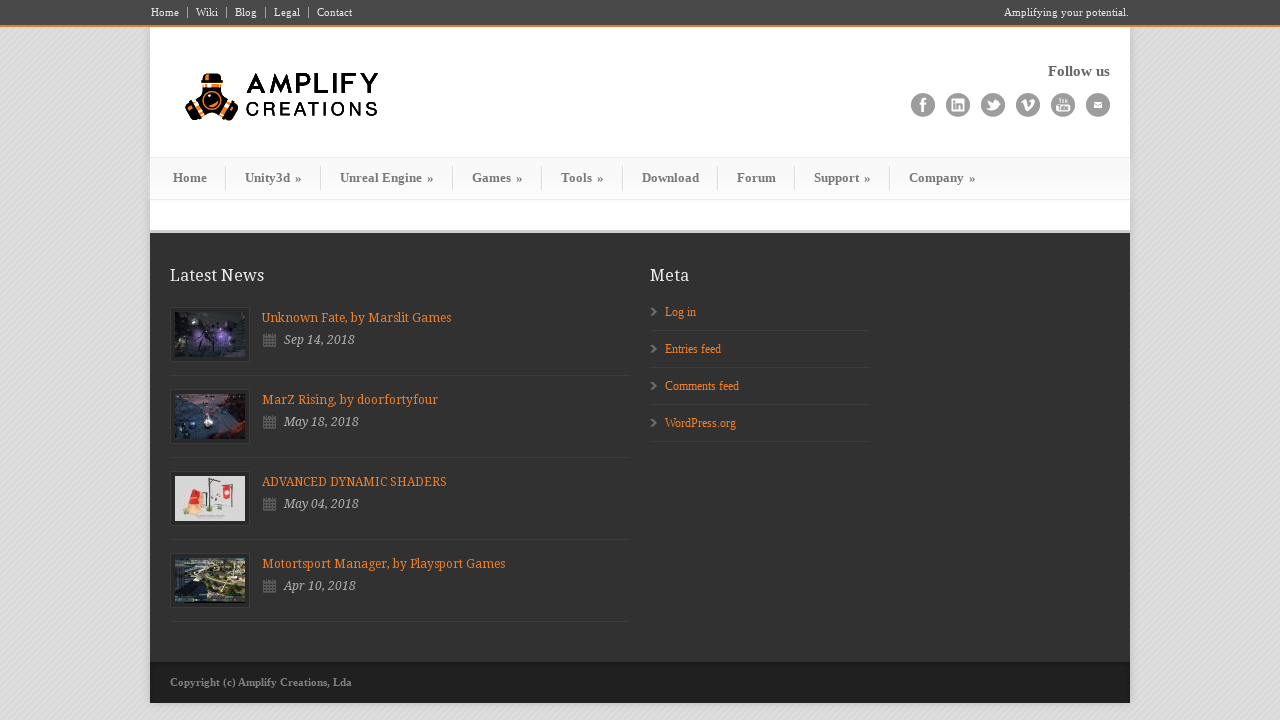

--- FILE ---
content_type: text/html; charset=UTF-8
request_url: https://amplify.pt/testimonial-category/amplify-texture-portfolio/
body_size: 12047
content:
<!DOCTYPE html>
<!--[if lt IE 7 ]><html class="ie ie6" lang="en"> <![endif]-->
<!--[if IE 7 ]><html class="ie ie7" lang="en"> <![endif]-->
<!--[if IE 8 ]><html class="ie ie8" lang="en"> <![endif]-->
<!--[if (gte IE 9)|!(IE)]><!--><html lang="en-US"> <!--<![endif]-->
<head>

	<!-- Basic Page Needs
  ================================================== -->
	<meta charset="utf-8" />
	<title>Amplify Creations  &raquo; Testimonial Categories &raquo; Amplify Texture</title>

	<!--[if lt IE 9]>
		<script src="http://html5shim.googlecode.com/svn/trunk/html5.js"></script>
	<![endif]-->

	<!-- CSS
  ================================================== -->
	<link rel="stylesheet" href="https://amplify.pt/wp-content/themes/modernize/style.css" type="text/css" />

				<meta name="viewport" content="width=device-width, initial-scale=1, maximum-scale=1">
		<link rel="stylesheet" href="https://amplify.pt/wp-content/themes/modernize/stylesheet/skeleton-responsive.css">
		<link rel="stylesheet" href="https://amplify.pt/wp-content/themes/modernize/stylesheet/layout-responsive.css">	
		
	<!--[if lt IE 9]>
		<link rel="stylesheet" href="https://amplify.pt/wp-content/themes/modernize/stylesheet/ie-style.php?path=https://amplify.pt/wp-content/themes/modernize" type="text/css" media="screen, projection" /> 
	<![endif]-->
	<!--[if lt IE 9]>
	<script src="http://css3-mediaqueries-js.googlecode.com/svn/trunk/css3-mediaqueries.js"></script>
	<![endif]-->	
	
	<!--[if IE 7]>
		<link rel="stylesheet" href="https://amplify.pt/wp-content/themes/modernize/stylesheet/ie7-style.css" /> 
	<![endif]-->	
	
	<!-- Favicon
   ================================================== -->
	<link rel="shortcut icon" href="https://amplify.pt/wp-content/uploads/2025/08/favicon_large.svg" type="image/x-icon" />
	<!-- Start WP_HEAD
   ================================================== -->
		
	<meta name='robots' content='max-image-preview:large' />
	<style>img:is([sizes="auto" i], [sizes^="auto," i]) { contain-intrinsic-size: 3000px 1500px }</style>
	<link rel='dns-prefetch' href='//maps.google.com' />
<link rel='dns-prefetch' href='//fonts.googleapis.com' />
<link rel="alternate" type="application/rss+xml" title="Amplify Creations &raquo; Feed" href="https://amplify.pt/feed/" />
<link rel="alternate" type="application/rss+xml" title="Amplify Creations &raquo; Comments Feed" href="https://amplify.pt/comments/feed/" />
<link rel="alternate" type="application/rss+xml" title="Amplify Creations &raquo; Amplify Texture Testimonial Categories Feed" href="https://amplify.pt/testimonial-category/amplify-texture-portfolio/feed/" />
<script type="text/javascript">
/* <![CDATA[ */
window._wpemojiSettings = {"baseUrl":"https:\/\/s.w.org\/images\/core\/emoji\/16.0.1\/72x72\/","ext":".png","svgUrl":"https:\/\/s.w.org\/images\/core\/emoji\/16.0.1\/svg\/","svgExt":".svg","source":{"concatemoji":"https:\/\/amplify.pt\/wp-includes\/js\/wp-emoji-release.min.js?ver=6.8.2"}};
/*! This file is auto-generated */
!function(s,n){var o,i,e;function c(e){try{var t={supportTests:e,timestamp:(new Date).valueOf()};sessionStorage.setItem(o,JSON.stringify(t))}catch(e){}}function p(e,t,n){e.clearRect(0,0,e.canvas.width,e.canvas.height),e.fillText(t,0,0);var t=new Uint32Array(e.getImageData(0,0,e.canvas.width,e.canvas.height).data),a=(e.clearRect(0,0,e.canvas.width,e.canvas.height),e.fillText(n,0,0),new Uint32Array(e.getImageData(0,0,e.canvas.width,e.canvas.height).data));return t.every(function(e,t){return e===a[t]})}function u(e,t){e.clearRect(0,0,e.canvas.width,e.canvas.height),e.fillText(t,0,0);for(var n=e.getImageData(16,16,1,1),a=0;a<n.data.length;a++)if(0!==n.data[a])return!1;return!0}function f(e,t,n,a){switch(t){case"flag":return n(e,"\ud83c\udff3\ufe0f\u200d\u26a7\ufe0f","\ud83c\udff3\ufe0f\u200b\u26a7\ufe0f")?!1:!n(e,"\ud83c\udde8\ud83c\uddf6","\ud83c\udde8\u200b\ud83c\uddf6")&&!n(e,"\ud83c\udff4\udb40\udc67\udb40\udc62\udb40\udc65\udb40\udc6e\udb40\udc67\udb40\udc7f","\ud83c\udff4\u200b\udb40\udc67\u200b\udb40\udc62\u200b\udb40\udc65\u200b\udb40\udc6e\u200b\udb40\udc67\u200b\udb40\udc7f");case"emoji":return!a(e,"\ud83e\udedf")}return!1}function g(e,t,n,a){var r="undefined"!=typeof WorkerGlobalScope&&self instanceof WorkerGlobalScope?new OffscreenCanvas(300,150):s.createElement("canvas"),o=r.getContext("2d",{willReadFrequently:!0}),i=(o.textBaseline="top",o.font="600 32px Arial",{});return e.forEach(function(e){i[e]=t(o,e,n,a)}),i}function t(e){var t=s.createElement("script");t.src=e,t.defer=!0,s.head.appendChild(t)}"undefined"!=typeof Promise&&(o="wpEmojiSettingsSupports",i=["flag","emoji"],n.supports={everything:!0,everythingExceptFlag:!0},e=new Promise(function(e){s.addEventListener("DOMContentLoaded",e,{once:!0})}),new Promise(function(t){var n=function(){try{var e=JSON.parse(sessionStorage.getItem(o));if("object"==typeof e&&"number"==typeof e.timestamp&&(new Date).valueOf()<e.timestamp+604800&&"object"==typeof e.supportTests)return e.supportTests}catch(e){}return null}();if(!n){if("undefined"!=typeof Worker&&"undefined"!=typeof OffscreenCanvas&&"undefined"!=typeof URL&&URL.createObjectURL&&"undefined"!=typeof Blob)try{var e="postMessage("+g.toString()+"("+[JSON.stringify(i),f.toString(),p.toString(),u.toString()].join(",")+"));",a=new Blob([e],{type:"text/javascript"}),r=new Worker(URL.createObjectURL(a),{name:"wpTestEmojiSupports"});return void(r.onmessage=function(e){c(n=e.data),r.terminate(),t(n)})}catch(e){}c(n=g(i,f,p,u))}t(n)}).then(function(e){for(var t in e)n.supports[t]=e[t],n.supports.everything=n.supports.everything&&n.supports[t],"flag"!==t&&(n.supports.everythingExceptFlag=n.supports.everythingExceptFlag&&n.supports[t]);n.supports.everythingExceptFlag=n.supports.everythingExceptFlag&&!n.supports.flag,n.DOMReady=!1,n.readyCallback=function(){n.DOMReady=!0}}).then(function(){return e}).then(function(){var e;n.supports.everything||(n.readyCallback(),(e=n.source||{}).concatemoji?t(e.concatemoji):e.wpemoji&&e.twemoji&&(t(e.twemoji),t(e.wpemoji)))}))}((window,document),window._wpemojiSettings);
/* ]]> */
</script>
<link rel='stylesheet' id='style-custom-css' href='https://amplify.pt/wp-content/themes/modernize/style-custom.css?ver=6.8.2' type='text/css' media='all' />
<link rel='stylesheet' id='gdl-woocommerce-css' href='https://amplify.pt/wp-content/themes/modernize/stylesheet/gdlr-woocommerce.css?ver=6.8.2' type='text/css' media='all' />
<link rel='stylesheet' id='Google-Font-Droid+Serif-css' href='https://fonts.googleapis.com/css?family=Droid+Serif%3A300%2C300italic%2C400%2C400italic%2C700%2C700italic&#038;subset=latin&#038;ver=6.8.2' type='text/css' media='all' />
<link rel='stylesheet' id='twb-open-sans-css' href='https://fonts.googleapis.com/css?family=Open+Sans%3A300%2C400%2C500%2C600%2C700%2C800&#038;display=swap&#038;ver=6.8.2' type='text/css' media='all' />
<link rel='stylesheet' id='twb-global-css' href='https://amplify.pt/wp-content/plugins/form-maker/booster/assets/css/global.css?ver=1.0.0' type='text/css' media='all' />
<link rel='stylesheet' id='layerslider-css' href='https://amplify.pt/wp-content/plugins/layerslider/assets/static/layerslider/css/layerslider.css?ver=6.11.7' type='text/css' media='all' />
<style id='wp-emoji-styles-inline-css' type='text/css'>

	img.wp-smiley, img.emoji {
		display: inline !important;
		border: none !important;
		box-shadow: none !important;
		height: 1em !important;
		width: 1em !important;
		margin: 0 0.07em !important;
		vertical-align: -0.1em !important;
		background: none !important;
		padding: 0 !important;
	}
</style>
<link rel='stylesheet' id='wp-block-library-css' href='https://amplify.pt/wp-includes/css/dist/block-library/style.min.css?ver=6.8.2' type='text/css' media='all' />
<style id='classic-theme-styles-inline-css' type='text/css'>
/*! This file is auto-generated */
.wp-block-button__link{color:#fff;background-color:#32373c;border-radius:9999px;box-shadow:none;text-decoration:none;padding:calc(.667em + 2px) calc(1.333em + 2px);font-size:1.125em}.wp-block-file__button{background:#32373c;color:#fff;text-decoration:none}
</style>
<style id='global-styles-inline-css' type='text/css'>
:root{--wp--preset--aspect-ratio--square: 1;--wp--preset--aspect-ratio--4-3: 4/3;--wp--preset--aspect-ratio--3-4: 3/4;--wp--preset--aspect-ratio--3-2: 3/2;--wp--preset--aspect-ratio--2-3: 2/3;--wp--preset--aspect-ratio--16-9: 16/9;--wp--preset--aspect-ratio--9-16: 9/16;--wp--preset--color--black: #000000;--wp--preset--color--cyan-bluish-gray: #abb8c3;--wp--preset--color--white: #ffffff;--wp--preset--color--pale-pink: #f78da7;--wp--preset--color--vivid-red: #cf2e2e;--wp--preset--color--luminous-vivid-orange: #ff6900;--wp--preset--color--luminous-vivid-amber: #fcb900;--wp--preset--color--light-green-cyan: #7bdcb5;--wp--preset--color--vivid-green-cyan: #00d084;--wp--preset--color--pale-cyan-blue: #8ed1fc;--wp--preset--color--vivid-cyan-blue: #0693e3;--wp--preset--color--vivid-purple: #9b51e0;--wp--preset--gradient--vivid-cyan-blue-to-vivid-purple: linear-gradient(135deg,rgba(6,147,227,1) 0%,rgb(155,81,224) 100%);--wp--preset--gradient--light-green-cyan-to-vivid-green-cyan: linear-gradient(135deg,rgb(122,220,180) 0%,rgb(0,208,130) 100%);--wp--preset--gradient--luminous-vivid-amber-to-luminous-vivid-orange: linear-gradient(135deg,rgba(252,185,0,1) 0%,rgba(255,105,0,1) 100%);--wp--preset--gradient--luminous-vivid-orange-to-vivid-red: linear-gradient(135deg,rgba(255,105,0,1) 0%,rgb(207,46,46) 100%);--wp--preset--gradient--very-light-gray-to-cyan-bluish-gray: linear-gradient(135deg,rgb(238,238,238) 0%,rgb(169,184,195) 100%);--wp--preset--gradient--cool-to-warm-spectrum: linear-gradient(135deg,rgb(74,234,220) 0%,rgb(151,120,209) 20%,rgb(207,42,186) 40%,rgb(238,44,130) 60%,rgb(251,105,98) 80%,rgb(254,248,76) 100%);--wp--preset--gradient--blush-light-purple: linear-gradient(135deg,rgb(255,206,236) 0%,rgb(152,150,240) 100%);--wp--preset--gradient--blush-bordeaux: linear-gradient(135deg,rgb(254,205,165) 0%,rgb(254,45,45) 50%,rgb(107,0,62) 100%);--wp--preset--gradient--luminous-dusk: linear-gradient(135deg,rgb(255,203,112) 0%,rgb(199,81,192) 50%,rgb(65,88,208) 100%);--wp--preset--gradient--pale-ocean: linear-gradient(135deg,rgb(255,245,203) 0%,rgb(182,227,212) 50%,rgb(51,167,181) 100%);--wp--preset--gradient--electric-grass: linear-gradient(135deg,rgb(202,248,128) 0%,rgb(113,206,126) 100%);--wp--preset--gradient--midnight: linear-gradient(135deg,rgb(2,3,129) 0%,rgb(40,116,252) 100%);--wp--preset--font-size--small: 13px;--wp--preset--font-size--medium: 20px;--wp--preset--font-size--large: 36px;--wp--preset--font-size--x-large: 42px;--wp--preset--spacing--20: 0.44rem;--wp--preset--spacing--30: 0.67rem;--wp--preset--spacing--40: 1rem;--wp--preset--spacing--50: 1.5rem;--wp--preset--spacing--60: 2.25rem;--wp--preset--spacing--70: 3.38rem;--wp--preset--spacing--80: 5.06rem;--wp--preset--shadow--natural: 6px 6px 9px rgba(0, 0, 0, 0.2);--wp--preset--shadow--deep: 12px 12px 50px rgba(0, 0, 0, 0.4);--wp--preset--shadow--sharp: 6px 6px 0px rgba(0, 0, 0, 0.2);--wp--preset--shadow--outlined: 6px 6px 0px -3px rgba(255, 255, 255, 1), 6px 6px rgba(0, 0, 0, 1);--wp--preset--shadow--crisp: 6px 6px 0px rgba(0, 0, 0, 1);}:where(.is-layout-flex){gap: 0.5em;}:where(.is-layout-grid){gap: 0.5em;}body .is-layout-flex{display: flex;}.is-layout-flex{flex-wrap: wrap;align-items: center;}.is-layout-flex > :is(*, div){margin: 0;}body .is-layout-grid{display: grid;}.is-layout-grid > :is(*, div){margin: 0;}:where(.wp-block-columns.is-layout-flex){gap: 2em;}:where(.wp-block-columns.is-layout-grid){gap: 2em;}:where(.wp-block-post-template.is-layout-flex){gap: 1.25em;}:where(.wp-block-post-template.is-layout-grid){gap: 1.25em;}.has-black-color{color: var(--wp--preset--color--black) !important;}.has-cyan-bluish-gray-color{color: var(--wp--preset--color--cyan-bluish-gray) !important;}.has-white-color{color: var(--wp--preset--color--white) !important;}.has-pale-pink-color{color: var(--wp--preset--color--pale-pink) !important;}.has-vivid-red-color{color: var(--wp--preset--color--vivid-red) !important;}.has-luminous-vivid-orange-color{color: var(--wp--preset--color--luminous-vivid-orange) !important;}.has-luminous-vivid-amber-color{color: var(--wp--preset--color--luminous-vivid-amber) !important;}.has-light-green-cyan-color{color: var(--wp--preset--color--light-green-cyan) !important;}.has-vivid-green-cyan-color{color: var(--wp--preset--color--vivid-green-cyan) !important;}.has-pale-cyan-blue-color{color: var(--wp--preset--color--pale-cyan-blue) !important;}.has-vivid-cyan-blue-color{color: var(--wp--preset--color--vivid-cyan-blue) !important;}.has-vivid-purple-color{color: var(--wp--preset--color--vivid-purple) !important;}.has-black-background-color{background-color: var(--wp--preset--color--black) !important;}.has-cyan-bluish-gray-background-color{background-color: var(--wp--preset--color--cyan-bluish-gray) !important;}.has-white-background-color{background-color: var(--wp--preset--color--white) !important;}.has-pale-pink-background-color{background-color: var(--wp--preset--color--pale-pink) !important;}.has-vivid-red-background-color{background-color: var(--wp--preset--color--vivid-red) !important;}.has-luminous-vivid-orange-background-color{background-color: var(--wp--preset--color--luminous-vivid-orange) !important;}.has-luminous-vivid-amber-background-color{background-color: var(--wp--preset--color--luminous-vivid-amber) !important;}.has-light-green-cyan-background-color{background-color: var(--wp--preset--color--light-green-cyan) !important;}.has-vivid-green-cyan-background-color{background-color: var(--wp--preset--color--vivid-green-cyan) !important;}.has-pale-cyan-blue-background-color{background-color: var(--wp--preset--color--pale-cyan-blue) !important;}.has-vivid-cyan-blue-background-color{background-color: var(--wp--preset--color--vivid-cyan-blue) !important;}.has-vivid-purple-background-color{background-color: var(--wp--preset--color--vivid-purple) !important;}.has-black-border-color{border-color: var(--wp--preset--color--black) !important;}.has-cyan-bluish-gray-border-color{border-color: var(--wp--preset--color--cyan-bluish-gray) !important;}.has-white-border-color{border-color: var(--wp--preset--color--white) !important;}.has-pale-pink-border-color{border-color: var(--wp--preset--color--pale-pink) !important;}.has-vivid-red-border-color{border-color: var(--wp--preset--color--vivid-red) !important;}.has-luminous-vivid-orange-border-color{border-color: var(--wp--preset--color--luminous-vivid-orange) !important;}.has-luminous-vivid-amber-border-color{border-color: var(--wp--preset--color--luminous-vivid-amber) !important;}.has-light-green-cyan-border-color{border-color: var(--wp--preset--color--light-green-cyan) !important;}.has-vivid-green-cyan-border-color{border-color: var(--wp--preset--color--vivid-green-cyan) !important;}.has-pale-cyan-blue-border-color{border-color: var(--wp--preset--color--pale-cyan-blue) !important;}.has-vivid-cyan-blue-border-color{border-color: var(--wp--preset--color--vivid-cyan-blue) !important;}.has-vivid-purple-border-color{border-color: var(--wp--preset--color--vivid-purple) !important;}.has-vivid-cyan-blue-to-vivid-purple-gradient-background{background: var(--wp--preset--gradient--vivid-cyan-blue-to-vivid-purple) !important;}.has-light-green-cyan-to-vivid-green-cyan-gradient-background{background: var(--wp--preset--gradient--light-green-cyan-to-vivid-green-cyan) !important;}.has-luminous-vivid-amber-to-luminous-vivid-orange-gradient-background{background: var(--wp--preset--gradient--luminous-vivid-amber-to-luminous-vivid-orange) !important;}.has-luminous-vivid-orange-to-vivid-red-gradient-background{background: var(--wp--preset--gradient--luminous-vivid-orange-to-vivid-red) !important;}.has-very-light-gray-to-cyan-bluish-gray-gradient-background{background: var(--wp--preset--gradient--very-light-gray-to-cyan-bluish-gray) !important;}.has-cool-to-warm-spectrum-gradient-background{background: var(--wp--preset--gradient--cool-to-warm-spectrum) !important;}.has-blush-light-purple-gradient-background{background: var(--wp--preset--gradient--blush-light-purple) !important;}.has-blush-bordeaux-gradient-background{background: var(--wp--preset--gradient--blush-bordeaux) !important;}.has-luminous-dusk-gradient-background{background: var(--wp--preset--gradient--luminous-dusk) !important;}.has-pale-ocean-gradient-background{background: var(--wp--preset--gradient--pale-ocean) !important;}.has-electric-grass-gradient-background{background: var(--wp--preset--gradient--electric-grass) !important;}.has-midnight-gradient-background{background: var(--wp--preset--gradient--midnight) !important;}.has-small-font-size{font-size: var(--wp--preset--font-size--small) !important;}.has-medium-font-size{font-size: var(--wp--preset--font-size--medium) !important;}.has-large-font-size{font-size: var(--wp--preset--font-size--large) !important;}.has-x-large-font-size{font-size: var(--wp--preset--font-size--x-large) !important;}
:where(.wp-block-post-template.is-layout-flex){gap: 1.25em;}:where(.wp-block-post-template.is-layout-grid){gap: 1.25em;}
:where(.wp-block-columns.is-layout-flex){gap: 2em;}:where(.wp-block-columns.is-layout-grid){gap: 2em;}
:root :where(.wp-block-pullquote){font-size: 1.5em;line-height: 1.6;}
</style>
<link rel='stylesheet' id='jquery-ui-css' href='https://amplify.pt/wp-content/plugins/contact-form-maker/css/jquery-ui-1.10.3.custom.css?ver=6.8.2' type='text/css' media='all' />
<link rel='stylesheet' id='jquery-ui-spinner-css' href='https://amplify.pt/wp-content/plugins/contact-form-maker/css/jquery-ui-spinner.css?ver=6.8.2' type='text/css' media='all' />
<link rel='stylesheet' id='form_maker_calendar-jos-css' href='https://amplify.pt/wp-content/plugins/contact-form-maker/css/calendar-jos.css?ver=6.8.2' type='text/css' media='all' />
<link rel='stylesheet' id='form_maker_frontend-css' href='https://amplify.pt/wp-content/plugins/contact-form-maker/css/form_maker_frontend.css?ver=6.8.2' type='text/css' media='all' />
<link rel='stylesheet' id='wpsm_ac-font-awesome-front-css' href='https://amplify.pt/wp-content/plugins/responsive-accordion-and-collapse/css/font-awesome/css/font-awesome.min.css?ver=6.8.2' type='text/css' media='all' />
<link rel='stylesheet' id='wpsm_ac_bootstrap-front-css' href='https://amplify.pt/wp-content/plugins/responsive-accordion-and-collapse/css/bootstrap-front.css?ver=6.8.2' type='text/css' media='all' />
<link rel='stylesheet' id='elementor-icons-ekiticons-css' href='https://amplify.pt/wp-content/plugins/elementskit-lite/modules/elementskit-icon-pack/assets/css/ekiticons.css?ver=3.3.2' type='text/css' media='all' />
<link rel='stylesheet' id='tablepress-default-css' href='https://amplify.pt/wp-content/plugins/tablepress/css/build/default.css?ver=2.4.4' type='text/css' media='all' />
<link rel='stylesheet' id='ekit-widget-styles-css' href='https://amplify.pt/wp-content/plugins/elementskit-lite/widgets/init/assets/css/widget-styles.css?ver=3.3.2' type='text/css' media='all' />
<link rel='stylesheet' id='ekit-responsive-css' href='https://amplify.pt/wp-content/plugins/elementskit-lite/widgets/init/assets/css/responsive.css?ver=3.3.2' type='text/css' media='all' />
<link rel='stylesheet' id='pcs-styles-css' href='https://amplify.pt/wp-content/plugins/post-content-shortcodes/styles/default-styles.css?ver=1.0' type='text/css' media='screen' />
<link rel='stylesheet' id='superfish-css' href='https://amplify.pt/wp-content/themes/modernize/stylesheet/superfish.css?ver=6.8.2' type='text/css' media='all' />
<link rel='stylesheet' id='fancybox-css' href='https://amplify.pt/wp-content/themes/modernize/javascript/fancybox/jquery.fancybox.css?ver=6.8.2' type='text/css' media='all' />
<link rel='stylesheet' id='fancybox-thumb-css' href='https://amplify.pt/wp-content/themes/modernize/javascript/fancybox/jquery.fancybox-thumbs.css?ver=6.8.2' type='text/css' media='all' />
<link rel='stylesheet' id='flex-slider-css' href='https://amplify.pt/wp-content/themes/modernize/stylesheet/flexslider.css?ver=6.8.2' type='text/css' media='all' />
<script type="text/javascript" src="https://amplify.pt/wp-includes/js/jquery/jquery.min.js?ver=3.7.1" id="jquery-core-js"></script>
<script type="text/javascript" src="https://amplify.pt/wp-includes/js/jquery/jquery-migrate.min.js?ver=3.4.1" id="jquery-migrate-js"></script>
<script type="text/javascript" src="https://amplify.pt/wp-content/themes/modernize/javascript/cufon.js?ver=1.0" id="Cufon-js"></script>
<script type="text/javascript" src="https://amplify.pt/wp-content/plugins/form-maker/booster/assets/js/circle-progress.js?ver=1.2.2" id="twb-circle-js"></script>
<script type="text/javascript" id="twb-global-js-extra">
/* <![CDATA[ */
var twb = {"nonce":"7e6eccce46","ajax_url":"https:\/\/amplify.pt\/wp-admin\/admin-ajax.php","plugin_url":"https:\/\/amplify.pt\/wp-content\/plugins\/form-maker\/booster","href":"https:\/\/amplify.pt\/wp-admin\/admin.php?page=twb_form-maker"};
var twb = {"nonce":"7e6eccce46","ajax_url":"https:\/\/amplify.pt\/wp-admin\/admin-ajax.php","plugin_url":"https:\/\/amplify.pt\/wp-content\/plugins\/form-maker\/booster","href":"https:\/\/amplify.pt\/wp-admin\/admin.php?page=twb_form-maker"};
/* ]]> */
</script>
<script type="text/javascript" src="https://amplify.pt/wp-content/plugins/form-maker/booster/assets/js/global.js?ver=1.0.0" id="twb-global-js"></script>
<script type="text/javascript" id="layerslider-utils-js-extra">
/* <![CDATA[ */
var LS_Meta = {"v":"6.11.7","fixGSAP":"1"};
/* ]]> */
</script>
<script type="text/javascript" src="https://amplify.pt/wp-content/plugins/layerslider/assets/static/layerslider/js/layerslider.utils.js?ver=6.11.7" id="layerslider-utils-js"></script>
<script type="text/javascript" src="https://amplify.pt/wp-content/plugins/layerslider/assets/static/layerslider/js/layerslider.kreaturamedia.jquery.js?ver=6.11.7" id="layerslider-js"></script>
<script type="text/javascript" src="https://amplify.pt/wp-content/plugins/layerslider/assets/static/layerslider/js/layerslider.transitions.js?ver=6.11.7" id="layerslider-transitions-js"></script>
<script type="text/javascript" src="https://maps.google.com/maps/api/js?v=3.exp&amp;key&amp;ver=6.8.2" id="gmap_form_api-js"></script>
<script type="text/javascript" src="https://amplify.pt/wp-content/plugins/contact-form-maker/js/if_gmap_front_end.js?ver=6.8.2" id="gmap_form-js"></script>
<script type="text/javascript" src="https://amplify.pt/wp-content/plugins/contact-form-maker/js/jelly.min.js?ver=6.8.2" id="jelly.min-js"></script>
<script type="text/javascript" src="https://amplify.pt/wp-content/plugins/contact-form-maker/js/file-upload.js?ver=6.8.2" id="file-upload-js"></script>
<script type="text/javascript" src="https://amplify.pt/wp-content/plugins/contact-form-maker/js/calendar/calendar.js?ver=6.8.2" id="Calendar-js"></script>
<script type="text/javascript" src="https://amplify.pt/wp-content/plugins/contact-form-maker/js/calendar/calendar_function.js?ver=6.8.2" id="calendar_function-js"></script>
<script type="text/javascript" id="main_div_front_end-js-extra">
/* <![CDATA[ */
var fm_objectL10n = {"plugin_url":"http:\/\/amplify.pt\/wp-content\/plugins\/contact-form-maker"};
/* ]]> */
</script>
<script type="text/javascript" src="https://amplify.pt/wp-content/plugins/contact-form-maker/js/main_div_front_end.js?ver=cfm-2.15.31" id="main_div_front_end-js"></script>
<script type="text/javascript" src="https://amplify.pt/wp-content/themes/modernize/javascript/jquery.fitvids.js?ver=1.0" id="fitvids-js"></script>
<meta name="generator" content="Powered by LayerSlider 6.11.7 - Multi-Purpose, Responsive, Parallax, Mobile-Friendly Slider Plugin for WordPress." />
<!-- LayerSlider updates and docs at: https://layerslider.kreaturamedia.com -->
<link rel="https://api.w.org/" href="https://amplify.pt/wp-json/" /><link rel="EditURI" type="application/rsd+xml" title="RSD" href="https://amplify.pt/xmlrpc.php?rsd" />
<meta name="generator" content="WordPress 6.8.2" />
		<script>
			document.documentElement.className = document.documentElement.className.replace('no-js', 'js');
		</script>
				<style>
			.no-js img.lazyload {
				display: none;
			}

			figure.wp-block-image img.lazyloading {
				min-width: 150px;
			}

						.lazyload, .lazyloading {
				opacity: 0;
			}

			.lazyloaded {
				opacity: 1;
				transition: opacity 400ms;
				transition-delay: 0ms;
			}

					</style>
		<script>
  (function(i,s,o,g,r,a,m){i['GoogleAnalyticsObject']=r;i[r]=i[r]||function(){
  (i[r].q=i[r].q||[]).push(arguments)},i[r].l=1*new Date();a=s.createElement(o),
  m=s.getElementsByTagName(o)[0];a.async=1;a.src=g;m.parentNode.insertBefore(a,m)
  })(window,document,'script','//www.google-analytics.com/analytics.js','ga');

  ga('create', 'UA-42772845-1', 'amplify.pt');
  ga('send', 'pageview');

</script><meta name="generator" content="Elementor 3.25.10; features: e_font_icon_svg, additional_custom_breakpoints, e_optimized_control_loading; settings: css_print_method-external, google_font-enabled, font_display-swap">
			<style>
				.e-con.e-parent:nth-of-type(n+4):not(.e-lazyloaded):not(.e-no-lazyload),
				.e-con.e-parent:nth-of-type(n+4):not(.e-lazyloaded):not(.e-no-lazyload) * {
					background-image: none !important;
				}
				@media screen and (max-height: 1024px) {
					.e-con.e-parent:nth-of-type(n+3):not(.e-lazyloaded):not(.e-no-lazyload),
					.e-con.e-parent:nth-of-type(n+3):not(.e-lazyloaded):not(.e-no-lazyload) * {
						background-image: none !important;
					}
				}
				@media screen and (max-height: 640px) {
					.e-con.e-parent:nth-of-type(n+2):not(.e-lazyloaded):not(.e-no-lazyload),
					.e-con.e-parent:nth-of-type(n+2):not(.e-lazyloaded):not(.e-no-lazyload) * {
						background-image: none !important;
					}
				}
			</style>
						<meta name="theme-color" content="#000000">
			<link rel="icon" href="https://amplify.pt/wp-content/uploads/2018/06/cropped-Asset-2-32x32.png" sizes="32x32" />
<link rel="icon" href="https://amplify.pt/wp-content/uploads/2018/06/cropped-Asset-2-192x192.png" sizes="192x192" />
<link rel="apple-touch-icon" href="https://amplify.pt/wp-content/uploads/2018/06/cropped-Asset-2-180x180.png" />
<meta name="msapplication-TileImage" content="https://amplify.pt/wp-content/uploads/2018/06/cropped-Asset-2-270x270.png" />
<!--
Plugin: Google meta tag Site Verification Plugin
Tracking Code.

-->

<meta name="google-site-verification" content="W5bIeb6e_zDs119iduT6m_gbb0-Atozqa8hGKpQ0sjc"/>	
	<!-- FB Thumbnail
   ================================================== -->
		
</head>
<body class="archive tax-testimonial-category term-amplify-texture-portfolio term-21 wp-theme-modernize elementor-default elementor-kit-12658">
	<div class="body-wrapper">

		<div class="top-navigation-wrapper boxed-layout">
		<div class="top-navigation container">
			<div class="top-navigation-left">
				<div class="menu-top-menu-container"><ul id="menu-top-menu" class="menu"><li id="menu-item-106" class="menu-item menu-item-type-post_type menu-item-object-page menu-item-home menu-item-106"><a href="https://amplify.pt/">Home</a></li>
<li id="menu-item-10854" class="menu-item menu-item-type-custom menu-item-object-custom menu-item-10854"><a href="http://wiki.amplify.pt">Wiki</a></li>
<li id="menu-item-108" class="menu-item menu-item-type-post_type menu-item-object-page menu-item-108"><a href="https://amplify.pt/company/blog/">Blog</a></li>
<li id="menu-item-104" class="menu-item menu-item-type-post_type menu-item-object-page menu-item-104"><a href="https://amplify.pt/company/legal/">Legal</a></li>
<li id="menu-item-103" class="menu-item menu-item-type-post_type menu-item-object-page menu-item-103"><a href="https://amplify.pt/company/contact/">Contact</a></li>
</ul></div>				<div class="clear"></div>
			</div>
			
			<div class="top-navigation-right">Amplifying your potential.</div>
		</div>
		<div class="top-navigation-wrapper-gimmick"></div>
	</div>
		
	<div class="all-container-wrapper boxed-layout">
		<div class="header-outer-wrapper">
			<div class="header-container-wrapper container-wrapper">
				<div class="header-wrapper">
					<div class="clear"></div>
					
					<!-- Get Logo -->
					<div class="logo-wrapper">
						<a href="https://amplify.pt"><img data-src="https://amplify.pt/wp-content/uploads/2025/08/Website-logo.svg" alt="" src="[data-uri]" class="lazyload" /><noscript><img src="https://amplify.pt/wp-content/uploads/2025/08/Website-logo.svg" alt="" /></noscript></a>					</div>
					
					<!-- Get Social Icons -->
					<div class="outer-social-wrapper">
						<div class="social-wrapper">
							<div class="social-wrapper-text">Follow us</div>	
							<div class="social-icon-wrapper">
								<div class="social-icon"><a target="_blank" href="https://www.facebook.com/AmplifyCreations"><img data-src="https://amplify.pt/wp-content/themes/modernize/images/icon/dark/social/facebook.png" alt="facebook" src="[data-uri]" class="lazyload" /><noscript><img src="https://amplify.pt/wp-content/themes/modernize/images/icon/dark/social/facebook.png" alt="facebook"/></noscript></a></div><div class="social-icon"><a target="_blank" href="http://www.linkedin.com/company/amplify-creations"><img data-src="https://amplify.pt/wp-content/themes/modernize/images/icon/dark/social/linkedin.png" alt="linkedin" src="[data-uri]" class="lazyload" /><noscript><img src="https://amplify.pt/wp-content/themes/modernize/images/icon/dark/social/linkedin.png" alt="linkedin"/></noscript></a></div><div class="social-icon"><a target="_blank" href="https://twitter.com/amplifycreates"><img data-src="https://amplify.pt/wp-content/themes/modernize/images/icon/dark/social/twitter.png" alt="twitter" src="[data-uri]" class="lazyload" /><noscript><img src="https://amplify.pt/wp-content/themes/modernize/images/icon/dark/social/twitter.png" alt="twitter"/></noscript></a></div><div class="social-icon"><a target="_blank" href="https://vimeo.com/amplifycreations"><img data-src="https://amplify.pt/wp-content/themes/modernize/images/icon/dark/social/vimeo.png" alt="vimeo" src="[data-uri]" class="lazyload" /><noscript><img src="https://amplify.pt/wp-content/themes/modernize/images/icon/dark/social/vimeo.png" alt="vimeo"/></noscript></a></div><div class="social-icon"><a target="_blank" href="https://www.youtube.com/user/amplifycreates"><img data-src="https://amplify.pt/wp-content/themes/modernize/images/icon/dark/social/youtube.png" alt="youtube" src="[data-uri]" class="lazyload" /><noscript><img src="https://amplify.pt/wp-content/themes/modernize/images/icon/dark/social/youtube.png" alt="youtube"/></noscript></a></div><div class="social-icon"><a target="_blank" href="https://amplify.pt/company/contact"><img data-src="https://amplify.pt/wp-content/themes/modernize/images/icon/dark/social/email.png" alt="email" src="[data-uri]" class="lazyload" /><noscript><img src="https://amplify.pt/wp-content/themes/modernize/images/icon/dark/social/email.png" alt="email"/></noscript></a></div>							</div>
						</div>
					</div>
					<div class="clear"></div>
				</div> <!-- header-wrapper -->
			</div> <!-- header-container -->
		</div> <!-- header-outer-wrapper -->
		
		<!-- Navigation and Search Form -->
		<div class="main-navigation-wrapper">
			<div class="responsive-container-wrapper container-wrapper"><div class="responsive-menu-wrapper"><select id="menu-main-menu" class="menu dropdown-menu"><option value="" class="blank">&#8212; Main Menu &#8212;</option><option class="menu-item menu-item-type-post_type menu-item-object-page menu-item-home menu-item-23 menu-item-depth-0" value="https://amplify.pt/">Home</option>
<option class="menu-item menu-item-type-post_type menu-item-object-page menu-item-has-children menu-item-22 menu-item-depth-0" value="https://amplify.pt/unity/">Unity3d</option>	<option class="menu-item menu-item-type-post_type menu-item-object-page menu-item-10320 menu-item-depth-1" value="https://amplify.pt/unity/amplify-shader-editor/">- Amplify Shader Editor</option>
	<option class="menu-item menu-item-type-custom menu-item-object-custom menu-item-12354 menu-item-depth-1" value="http://amplify.pt/unity/amplify-impostors/">- Amplify Impostors</option>
	<option class="menu-item menu-item-type-post_type menu-item-object-page menu-item-4178 menu-item-depth-1" value="https://amplify.pt/unity/amplify-texture-2/">- Amplify Texture</option>
	<option class="menu-item menu-item-type-post_type menu-item-object-page menu-item-4175 menu-item-depth-1" value="https://amplify.pt/unity/amplify-color/">- Amplify Color</option>
	<option class="menu-item menu-item-type-post_type menu-item-object-page menu-item-8693 menu-item-depth-1" value="https://amplify.pt/unity/amplify-lut-pack/">- Amplify LUT Pack</option>
	<option class="menu-item menu-item-type-post_type menu-item-object-page menu-item-4176 menu-item-depth-1" value="https://amplify.pt/unity/amplify-motion/">- Amplify Motion</option>
	<option class="menu-item menu-item-type-post_type menu-item-object-page menu-item-9042 menu-item-depth-1" value="https://amplify.pt/unity/amplify-bloom/">- Amplify Bloom</option>
	<option class="menu-item menu-item-type-post_type menu-item-object-page menu-item-9438 menu-item-depth-1" value="https://amplify.pt/unity/amplify-occlusion/">- Amplify Occlusion</option>

<option class="menu-item menu-item-type-post_type menu-item-object-page menu-item-has-children menu-item-9200 menu-item-depth-0" value="https://amplify.pt/unreal/">Unreal Engine</option>	<option class="menu-item menu-item-type-post_type menu-item-object-page menu-item-9201 menu-item-depth-1" value="https://amplify.pt/unreal/amplify-lut-pack/">- Amplify LUT Pack</option>

<option class="menu-item menu-item-type-post_type menu-item-object-page menu-item-has-children menu-item-7934 menu-item-depth-0" value="https://amplify.pt/games/">Games</option>	<option class="menu-item menu-item-type-custom menu-item-object-custom menu-item-12362 menu-item-depth-1" value="https://decayoflogos.com">- Decay of Logos</option>

<option class="menu-item menu-item-type-post_type menu-item-object-page menu-item-has-children menu-item-7316 menu-item-depth-0" value="https://amplify.pt/tools/">Tools</option>	<option class="menu-item menu-item-type-post_type menu-item-object-page menu-item-7317 menu-item-depth-1" value="https://amplify.pt/tools/multitilebaketool/">- Multi-Tile UV Bake Tool</option>

<option class="menu-item menu-item-type-post_type menu-item-object-page menu-item-3443 menu-item-depth-0" value="https://amplify.pt/download/">Download</option>
<option class="menu-item menu-item-type-custom menu-item-object-custom menu-item-12426 menu-item-depth-0" value="http://amplify.pt/support/moving-to-the-unity-forums/">Forum</option>
<option class="menu-item menu-item-type-post_type menu-item-object-page menu-item-has-children menu-item-4616 menu-item-depth-0" value="https://amplify.pt/support/">Support</option>	<option class="menu-item menu-item-type-custom menu-item-object-custom menu-item-10868 menu-item-depth-1" value="http://wiki.amplify.pt">- Product Wiki</option>
	<option class="menu-item menu-item-type-custom menu-item-object-custom menu-item-12425 menu-item-depth-1" value="http://amplify.pt/support/moving-to-the-unity-forums/">- Community</option>

<option class="menu-item menu-item-type-post_type menu-item-object-page menu-item-has-children menu-item-34 menu-item-depth-0" value="https://amplify.pt/company/">Company</option>	<option class="menu-item menu-item-type-post_type menu-item-object-page menu-item-4174 menu-item-depth-1" value="https://amplify.pt/company/">- About</option>
	<option class="menu-item menu-item-type-post_type menu-item-object-page menu-item-4458 menu-item-depth-1" value="https://amplify.pt/company/blog/">- Blog</option>
	<option class="menu-item menu-item-type-post_type menu-item-object-page menu-item-4459 menu-item-depth-1" value="https://amplify.pt/company/legal/">- Legal</option>
	<option class="menu-item menu-item-type-custom menu-item-object-custom menu-item-12245 menu-item-depth-1" value="http://amplify.pt/company/Privacy/">- Privacy</option>
	<option class="menu-item menu-item-type-post_type menu-item-object-page menu-item-85 menu-item-depth-1" value="https://amplify.pt/company/contact/">- Contact</option>

</select></div></div>			<div class="navigation-wrapper">
				<div class="navigation-container-wrapper container-wrapper">
					<!-- Get Navigation -->
					<div id="main-superfish-wrapper" class="menu-wrapper"><ul id="menu-main-menu-1" class="sf-menu"><li id="menu-item-23" class="menu-item menu-item-type-post_type menu-item-object-page menu-item-home menu-item-23"><a href="https://amplify.pt/">Home</a></li>
<li id="menu-item-22" class="menu-item menu-item-type-post_type menu-item-object-page menu-item-has-children menu-item-22"><a href="https://amplify.pt/unity/">Unity3d</a>
<ul class="sub-menu">
	<li id="menu-item-10320" class="menu-item menu-item-type-post_type menu-item-object-page menu-item-10320"><a href="https://amplify.pt/unity/amplify-shader-editor/">Amplify Shader Editor</a></li>
	<li id="menu-item-12354" class="menu-item menu-item-type-custom menu-item-object-custom menu-item-12354"><a href="https://amplify.pt/unity/amplify-impostors/">Amplify Impostors</a></li>
	<li id="menu-item-4178" class="menu-item menu-item-type-post_type menu-item-object-page menu-item-4178"><a href="https://amplify.pt/unity/amplify-texture-2/">Amplify Texture</a></li>
	<li id="menu-item-4175" class="menu-item menu-item-type-post_type menu-item-object-page menu-item-4175"><a href="https://amplify.pt/unity/amplify-color/">Amplify Color</a></li>
	<li id="menu-item-8693" class="menu-item menu-item-type-post_type menu-item-object-page menu-item-8693"><a href="https://amplify.pt/unity/amplify-lut-pack/">Amplify LUT Pack</a></li>
	<li id="menu-item-4176" class="menu-item menu-item-type-post_type menu-item-object-page menu-item-4176"><a href="https://amplify.pt/unity/amplify-motion/">Amplify Motion</a></li>
	<li id="menu-item-9042" class="menu-item menu-item-type-post_type menu-item-object-page menu-item-9042"><a href="https://amplify.pt/unity/amplify-bloom/">Amplify Bloom</a></li>
	<li id="menu-item-9438" class="menu-item menu-item-type-post_type menu-item-object-page menu-item-9438"><a href="https://amplify.pt/unity/amplify-occlusion/">Amplify Occlusion</a></li>
</ul>
</li>
<li id="menu-item-9200" class="menu-item menu-item-type-post_type menu-item-object-page menu-item-has-children menu-item-9200"><a href="https://amplify.pt/unreal/">Unreal Engine</a>
<ul class="sub-menu">
	<li id="menu-item-9201" class="menu-item menu-item-type-post_type menu-item-object-page menu-item-9201"><a href="https://amplify.pt/unreal/amplify-lut-pack/">Amplify LUT Pack</a></li>
</ul>
</li>
<li id="menu-item-7934" class="menu-item menu-item-type-post_type menu-item-object-page menu-item-has-children menu-item-7934"><a href="https://amplify.pt/games/">Games</a>
<ul class="sub-menu">
	<li id="menu-item-12362" class="menu-item menu-item-type-custom menu-item-object-custom menu-item-12362"><a href="https://decayoflogos.com">Decay of Logos</a></li>
</ul>
</li>
<li id="menu-item-7316" class="menu-item menu-item-type-post_type menu-item-object-page menu-item-has-children menu-item-7316"><a href="https://amplify.pt/tools/">Tools</a>
<ul class="sub-menu">
	<li id="menu-item-7317" class="menu-item menu-item-type-post_type menu-item-object-page menu-item-7317"><a href="https://amplify.pt/tools/multitilebaketool/">Multi-Tile UV Bake Tool</a></li>
</ul>
</li>
<li id="menu-item-3443" class="menu-item menu-item-type-post_type menu-item-object-page menu-item-3443"><a href="https://amplify.pt/download/">Download</a></li>
<li id="menu-item-12426" class="menu-item menu-item-type-custom menu-item-object-custom menu-item-12426"><a href="https://amplify.pt/support/moving-to-the-unity-forums/">Forum</a></li>
<li id="menu-item-4616" class="menu-item menu-item-type-post_type menu-item-object-page menu-item-has-children menu-item-4616"><a href="https://amplify.pt/support/">Support</a>
<ul class="sub-menu">
	<li id="menu-item-10868" class="menu-item menu-item-type-custom menu-item-object-custom menu-item-10868"><a href="http://wiki.amplify.pt">Product Wiki</a></li>
	<li id="menu-item-12425" class="menu-item menu-item-type-custom menu-item-object-custom menu-item-12425"><a href="https://amplify.pt/support/moving-to-the-unity-forums/">Community</a></li>
</ul>
</li>
<li id="menu-item-34" class="menu-item menu-item-type-post_type menu-item-object-page menu-item-has-children menu-item-34"><a href="https://amplify.pt/company/">Company</a>
<ul class="sub-menu">
	<li id="menu-item-4174" class="menu-item menu-item-type-post_type menu-item-object-page menu-item-4174"><a href="https://amplify.pt/company/">About</a></li>
	<li id="menu-item-4458" class="menu-item menu-item-type-post_type menu-item-object-page menu-item-4458"><a href="https://amplify.pt/company/blog/">Blog</a></li>
	<li id="menu-item-4459" class="menu-item menu-item-type-post_type menu-item-object-page menu-item-4459"><a href="https://amplify.pt/company/legal/">Legal</a></li>
	<li id="menu-item-12245" class="menu-item menu-item-type-custom menu-item-object-custom menu-item-12245"><a href="https://amplify.pt/company/Privacy/">Privacy</a></li>
	<li id="menu-item-85" class="menu-item menu-item-type-post_type menu-item-object-page menu-item-85"><a href="https://amplify.pt/company/contact/">Contact</a></li>
</ul>
</li>
</ul></div>					
					<!-- Get Search form -->
										
					<div class="clear"></div>
				</div> <!-- navigation-container-wrapper -->
			</div> <!-- navigation-wrapper -->
		</div>
				
		
		<div class="container main content-container">
			<div class="header-content-wrapper">		<div class="content-wrapper ">
		<div class="clear"></div>
		<div class="page-wrapper archive-wrapper">
		
			<div class='gdl-page-float-left'><div class='gdl-page-item'><div id="blog-item-holder" class="blog-item-holder"></div><div class="clear"></div></div></div>			<div class="clear"></div>
		</div>
	</div> <!-- content-wrapper -->

		</div> <!-- header content wrapper -->
	</div> <!-- content container -->
	<div class="footer-container-wrapper">	
		<div class="footer-wrapper">
			<!-- Get Footer Widget -->
										<div class="container mt0">
					<div class="footer-widget-wrapper">
						<div class="eight columns mt0"><div class="custom-sidebar gdl-divider recentpost-widget" id="recentpost-widget-2" ><h3 class="custom-sidebar-title footer-title-color gdl-title">Latest News</h3><div class='gdl-recent-post-widget'>				<div class="recent-post-widget">
					<div class="recent-post-widget-thumbnail"><a href="https://amplify.pt/unknown-fate-by-marslit-games/"><img data-src="https://amplify.pt/wp-content/uploads/2018/09/ss_df6bbcde5a888cf04db9037aa5b77d89230fc13d.1920x1080-70x45.jpg" alt="" src="[data-uri]" class="lazyload" style="--smush-placeholder-width: 70px; --smush-placeholder-aspect-ratio: 70/45;" /><noscript><img src="https://amplify.pt/wp-content/uploads/2018/09/ss_df6bbcde5a888cf04db9037aa5b77d89230fc13d.1920x1080-70x45.jpg" alt=""/></noscript></a></div>					<div class="recent-post-widget-context">
						<div class="recent-post-widget-title gdl-title">
							<a href="https://amplify.pt/unknown-fate-by-marslit-games/"> 
								Unknown Fate, by Marslit Games 
							</a>
						</div>
						<div class="recent-post-widget-date post-info-color">
							Sep 14, 2018						</div>
					</div>
					<div class="clear"></div>
				</div>						
								<div class="recent-post-widget">
					<div class="recent-post-widget-thumbnail"><a href="https://amplify.pt/marz-rising-by-doorfortyfour/"><img data-src="https://amplify.pt/wp-content/uploads/2018/05/5-70x45.jpg" alt="" src="[data-uri]" class="lazyload" style="--smush-placeholder-width: 70px; --smush-placeholder-aspect-ratio: 70/45;" /><noscript><img src="https://amplify.pt/wp-content/uploads/2018/05/5-70x45.jpg" alt=""/></noscript></a></div>					<div class="recent-post-widget-context">
						<div class="recent-post-widget-title gdl-title">
							<a href="https://amplify.pt/marz-rising-by-doorfortyfour/"> 
								MarZ Rising, by doorfortyfour 
							</a>
						</div>
						<div class="recent-post-widget-date post-info-color">
							May 18, 2018						</div>
					</div>
					<div class="clear"></div>
				</div>						
								<div class="recent-post-widget">
					<div class="recent-post-widget-thumbnail"><a href="https://amplify.pt/advanced-dynamic-shaders/"><img data-src="https://amplify.pt/wp-content/uploads/2018/05/d3a9ae5e-c3ca-4e73-ad02-2349c2df23ea_scaled-70x45.jpg" alt="" src="[data-uri]" class="lazyload" style="--smush-placeholder-width: 70px; --smush-placeholder-aspect-ratio: 70/45;" /><noscript><img src="https://amplify.pt/wp-content/uploads/2018/05/d3a9ae5e-c3ca-4e73-ad02-2349c2df23ea_scaled-70x45.jpg" alt=""/></noscript></a></div>					<div class="recent-post-widget-context">
						<div class="recent-post-widget-title gdl-title">
							<a href="https://amplify.pt/advanced-dynamic-shaders/"> 
								ADVANCED DYNAMIC SHADERS 
							</a>
						</div>
						<div class="recent-post-widget-date post-info-color">
							May 04, 2018						</div>
					</div>
					<div class="clear"></div>
				</div>						
								<div class="recent-post-widget">
					<div class="recent-post-widget-thumbnail"><a href="https://amplify.pt/motortsport-manager-by-playsport-games/"><img data-src="https://amplify.pt/wp-content/uploads/2018/04/5-1-70x45.jpg" alt="" src="[data-uri]" class="lazyload" style="--smush-placeholder-width: 70px; --smush-placeholder-aspect-ratio: 70/45;" /><noscript><img src="https://amplify.pt/wp-content/uploads/2018/04/5-1-70x45.jpg" alt=""/></noscript></a></div>					<div class="recent-post-widget-context">
						<div class="recent-post-widget-title gdl-title">
							<a href="https://amplify.pt/motortsport-manager-by-playsport-games/"> 
								Motortsport Manager, by Playsport Games 
							</a>
						</div>
						<div class="recent-post-widget-date post-info-color">
							Apr 10, 2018						</div>
					</div>
					<div class="clear"></div>
				</div>						
				</div></div></div><div class="four columns mt0"></div><div class="four columns mt0"><div class="custom-sidebar gdl-divider widget_meta" id="meta-3" ><h3 class="custom-sidebar-title footer-title-color gdl-title">Meta</h3>
		<ul>
						<li><a href="https://amplify.pt/wp-login.php">Log in</a></li>
			<li><a href="https://amplify.pt/feed/">Entries feed</a></li>
			<li><a href="https://amplify.pt/comments/feed/">Comments feed</a></li>

			<li><a href="https://wordpress.org/">WordPress.org</a></li>
		</ul>

		</div></div>						<div class="clear"></div>
					</div>
				</div> 
					</div> <!-- footer wrapper -->
	</div> <!-- footer container wrapper --> 
	
	<!-- Get Copyright Text -->
	<div class="copyright-container-wrapper"><div class="copyright-container container"><div class="copyright-left">Copyright (c) Amplify Creations, Lda</div><div class="copyright-right"></div><div class="clear"></div></div></div>	
	
	</div> <!-- all-container-wrapper -->
</div> <!-- body-wrapper -->
	
<script type="speculationrules">
{"prefetch":[{"source":"document","where":{"and":[{"href_matches":"\/*"},{"not":{"href_matches":["\/wp-*.php","\/wp-admin\/*","\/wp-content\/uploads\/*","\/wp-content\/*","\/wp-content\/plugins\/*","\/wp-content\/themes\/modernize\/*","\/*\\?(.+)"]}},{"not":{"selector_matches":"a[rel~=\"nofollow\"]"}},{"not":{"selector_matches":".no-prefetch, .no-prefetch a"}}]},"eagerness":"conservative"}]}
</script>
	<script>
		var getElementsByClassName=function(a,b,c){if(document.getElementsByClassName){getElementsByClassName=function(a,b,c){c=c||document;var d=c.getElementsByClassName(a),e=b?new RegExp("\\b"+b+"\\b","i"):null,f=[],g;for(var h=0,i=d.length;h<i;h+=1){g=d[h];if(!e||e.test(g.nodeName)){f.push(g)}}return f}}else if(document.evaluate){getElementsByClassName=function(a,b,c){b=b||"*";c=c||document;var d=a.split(" "),e="",f="http://www.w3.org/1999/xhtml",g=document.documentElement.namespaceURI===f?f:null,h=[],i,j;for(var k=0,l=d.length;k<l;k+=1){e+="[contains(concat(' ', @class, ' '), ' "+d[k]+" ')]"}try{i=document.evaluate(".//"+b+e,c,g,0,null)}catch(m){i=document.evaluate(".//"+b+e,c,null,0,null)}while(j=i.iterateNext()){h.push(j)}return h}}else{getElementsByClassName=function(a,b,c){b=b||"*";c=c||document;var d=a.split(" "),e=[],f=b==="*"&&c.all?c.all:c.getElementsByTagName(b),g,h=[],i;for(var j=0,k=d.length;j<k;j+=1){e.push(new RegExp("(^|\\s)"+d[j]+"(\\s|$)"))}for(var l=0,m=f.length;l<m;l+=1){g=f[l];i=false;for(var n=0,o=e.length;n<o;n+=1){i=e[n].test(g.className);if(!i){break}}if(i){h.push(g)}}return h}}return getElementsByClassName(a,b,c)},
			dropdowns = getElementsByClassName( 'dropdown-menu' );
		for ( i=0; i<dropdowns.length; i++ )
			dropdowns[i].onchange = function(){ if ( this.value != '' ) window.location.href = this.value; }
	</script>
				<script type='text/javascript'>
				const lazyloadRunObserver = () => {
					const lazyloadBackgrounds = document.querySelectorAll( `.e-con.e-parent:not(.e-lazyloaded)` );
					const lazyloadBackgroundObserver = new IntersectionObserver( ( entries ) => {
						entries.forEach( ( entry ) => {
							if ( entry.isIntersecting ) {
								let lazyloadBackground = entry.target;
								if( lazyloadBackground ) {
									lazyloadBackground.classList.add( 'e-lazyloaded' );
								}
								lazyloadBackgroundObserver.unobserve( entry.target );
							}
						});
					}, { rootMargin: '200px 0px 200px 0px' } );
					lazyloadBackgrounds.forEach( ( lazyloadBackground ) => {
						lazyloadBackgroundObserver.observe( lazyloadBackground );
					} );
				};
				const events = [
					'DOMContentLoaded',
					'elementor/lazyload/observe',
				];
				events.forEach( ( event ) => {
					document.addEventListener( event, lazyloadRunObserver );
				} );
			</script>
			<script type="text/javascript" src="https://amplify.pt/wp-content/themes/modernize/javascript/cufon/Museo_Sans_500.font.js?ver=1.0" id="Museo Sans-js"></script>
<script type="text/javascript" src="https://amplify.pt/wp-includes/js/jquery/ui/core.min.js?ver=1.13.3" id="jquery-ui-core-js"></script>
<script type="text/javascript" src="https://amplify.pt/wp-includes/js/jquery/ui/mouse.min.js?ver=1.13.3" id="jquery-ui-mouse-js"></script>
<script type="text/javascript" src="https://amplify.pt/wp-includes/js/jquery/ui/slider.min.js?ver=1.13.3" id="jquery-ui-slider-js"></script>
<script type="text/javascript" src="https://amplify.pt/wp-includes/js/jquery/ui/controlgroup.min.js?ver=1.13.3" id="jquery-ui-controlgroup-js"></script>
<script type="text/javascript" src="https://amplify.pt/wp-includes/js/jquery/ui/checkboxradio.min.js?ver=1.13.3" id="jquery-ui-checkboxradio-js"></script>
<script type="text/javascript" src="https://amplify.pt/wp-includes/js/jquery/ui/button.min.js?ver=1.13.3" id="jquery-ui-button-js"></script>
<script type="text/javascript" src="https://amplify.pt/wp-includes/js/jquery/ui/spinner.min.js?ver=1.13.3" id="jquery-ui-spinner-js"></script>
<script type="text/javascript" src="https://amplify.pt/wp-includes/js/jquery/ui/effect.min.js?ver=1.13.3" id="jquery-effects-core-js"></script>
<script type="text/javascript" src="https://amplify.pt/wp-includes/js/jquery/ui/effect-shake.min.js?ver=1.13.3" id="jquery-effects-shake-js"></script>
<script type="text/javascript" id="qppr_frontend_scripts-js-extra">
/* <![CDATA[ */
var qpprFrontData = {"linkData":{"http:\/\/amplify.pt\/unity\/amplify-shader-editor\/nodes\/":[1,0,""],"http:\/\/amplify.pt\/unity\/amplify-shader-editor\/submit-content":[1,0,""],"http:\/\/amplify.pt\/games\/decay-of-logos\/":[1,0,""]},"siteURL":"https:\/\/amplify.pt","siteURLq":"https:\/\/amplify.pt"};
/* ]]> */
</script>
<script type="text/javascript" src="https://amplify.pt/wp-content/plugins/quick-pagepost-redirect-plugin/js/qppr_frontend_script.min.js?ver=5.2.4" id="qppr_frontend_scripts-js"></script>
<script type="text/javascript" src="https://amplify.pt/wp-content/plugins/responsive-accordion-and-collapse/js/accordion-custom.js?ver=6.8.2" id="call_ac-custom-js-front-js"></script>
<script type="text/javascript" src="https://amplify.pt/wp-content/plugins/responsive-accordion-and-collapse/js/accordion.js?ver=6.8.2" id="call_ac-js-front-js"></script>
<script type="text/javascript" src="https://amplify.pt/wp-content/plugins/elementskit-lite/libs/framework/assets/js/frontend-script.js?ver=3.3.2" id="elementskit-framework-js-frontend-js"></script>
<script type="text/javascript" id="elementskit-framework-js-frontend-js-after">
/* <![CDATA[ */
		var elementskit = {
			resturl: 'https://amplify.pt/wp-json/elementskit/v1/',
		}

		
/* ]]> */
</script>
<script type="text/javascript" src="https://amplify.pt/wp-content/plugins/elementskit-lite/widgets/init/assets/js/widget-scripts.js?ver=3.3.2" id="ekit-widget-scripts-js"></script>
<script type="text/javascript" id="q2w3_fixed_widget-js-extra">
/* <![CDATA[ */
var q2w3_sidebar_options = [{"sidebar":"custom-sidebar10","use_sticky_position":false,"margin_top":50,"margin_bottom":450,"stop_elements_selectors":"","screen_max_width":0,"screen_max_height":0,"widgets":["#text-9"]},{"sidebar":"custom-sidebar11","use_sticky_position":false,"margin_top":50,"margin_bottom":450,"stop_elements_selectors":"","screen_max_width":0,"screen_max_height":0,"widgets":["#text-8"]},{"sidebar":"custom-sidebar12","use_sticky_position":false,"margin_top":50,"margin_bottom":450,"stop_elements_selectors":"","screen_max_width":0,"screen_max_height":0,"widgets":["#text-5"]},{"sidebar":"custom-sidebar13","use_sticky_position":false,"margin_top":50,"margin_bottom":450,"stop_elements_selectors":"","screen_max_width":0,"screen_max_height":0,"widgets":["#text-6"]},{"sidebar":"custom-sidebar14","use_sticky_position":false,"margin_top":50,"margin_bottom":450,"stop_elements_selectors":"","screen_max_width":0,"screen_max_height":0,"widgets":["#text-7"]},{"sidebar":"custom-sidebar15","use_sticky_position":false,"margin_top":50,"margin_bottom":450,"stop_elements_selectors":"","screen_max_width":0,"screen_max_height":0,"widgets":["#text-4"]},{"sidebar":"custom-sidebar16","use_sticky_position":false,"margin_top":50,"margin_bottom":450,"stop_elements_selectors":"","screen_max_width":0,"screen_max_height":0,"widgets":["#text-10"]},{"sidebar":"custom-sidebar17","use_sticky_position":false,"margin_top":50,"margin_bottom":450,"stop_elements_selectors":"","screen_max_width":0,"screen_max_height":0,"widgets":["#text-11"]}];
/* ]]> */
</script>
<script type="text/javascript" src="https://amplify.pt/wp-content/plugins/q2w3-fixed-widget/js/frontend.min.js?ver=6.2.3" id="q2w3_fixed_widget-js"></script>
<script type="text/javascript" src="https://amplify.pt/wp-content/plugins/wp-smushit/app/assets/js/smush-lazy-load.min.js?ver=3.16.6" id="smush-lazy-load-js"></script>
<script type="text/javascript" src="https://amplify.pt/wp-content/themes/modernize/javascript/superfish.js?ver=1.0" id="superfish-js"></script>
<script type="text/javascript" src="https://amplify.pt/wp-content/themes/modernize/javascript/supersub.js?ver=1.0" id="supersub-js"></script>
<script type="text/javascript" src="https://amplify.pt/wp-content/themes/modernize/javascript/hoverIntent.js?ver=1.0" id="hover-intent-js"></script>
<script type="text/javascript" src="https://amplify.pt/wp-content/themes/modernize/javascript/gdl-scripts.js?ver=1.0" id="gdl-scripts-js"></script>
<script type="text/javascript" src="https://amplify.pt/wp-content/themes/modernize/javascript/jquery.easing.js?ver=1.0" id="easing-js"></script>
<script type="text/javascript" src="https://amplify.pt/wp-content/themes/modernize/javascript/fancybox/jquery.fancybox.pack.js?ver=1.0" id="fancybox-js"></script>
<script type="text/javascript" src="https://amplify.pt/wp-content/themes/modernize/javascript/fancybox/jquery.fancybox-media.js?ver=1.0" id="fancybox-media-js"></script>
<script type="text/javascript" src="https://amplify.pt/wp-content/themes/modernize/javascript/fancybox/jquery.fancybox-thumbs.js?ver=1.0" id="fancybox-thumbs-js"></script>
<script type="text/javascript" id="flex-slider-js-extra">
/* <![CDATA[ */
var FLEX = {"animation":"fade","pauseOnHover":"enable","controlNav":"enable","directionNav":"enable","animationDuration":"600","slideshowSpeed":"7000","pauseOnAction":"disable","controlsContainer":".flexslider"};
/* ]]> */
</script>
<script type="text/javascript" src="https://amplify.pt/wp-content/themes/modernize/javascript/jquery.flexslider.js?ver=1.0" id="flex-slider-js"></script>

<script type="text/javascript"> 	
	jQuery(document).ready(function(){
	Cufon.replace('.stunning-text-title', {fontFamily: 'Museo Sans'});});</script>
<script defer src="https://static.cloudflareinsights.com/beacon.min.js/vcd15cbe7772f49c399c6a5babf22c1241717689176015" integrity="sha512-ZpsOmlRQV6y907TI0dKBHq9Md29nnaEIPlkf84rnaERnq6zvWvPUqr2ft8M1aS28oN72PdrCzSjY4U6VaAw1EQ==" data-cf-beacon='{"version":"2024.11.0","token":"7e1eb70e2fdc415ea05d081e54cdd65c","r":1,"server_timing":{"name":{"cfCacheStatus":true,"cfEdge":true,"cfExtPri":true,"cfL4":true,"cfOrigin":true,"cfSpeedBrain":true},"location_startswith":null}}' crossorigin="anonymous"></script>
<script>(function(){function c(){var b=a.contentDocument||a.contentWindow.document;if(b){var d=b.createElement('script');d.innerHTML="window.__CF$cv$params={r:'9c4bd9d279a28682',t:'MTc2OTU1NDY2NQ=='};var a=document.createElement('script');a.src='/cdn-cgi/challenge-platform/scripts/jsd/main.js';document.getElementsByTagName('head')[0].appendChild(a);";b.getElementsByTagName('head')[0].appendChild(d)}}if(document.body){var a=document.createElement('iframe');a.height=1;a.width=1;a.style.position='absolute';a.style.top=0;a.style.left=0;a.style.border='none';a.style.visibility='hidden';document.body.appendChild(a);if('loading'!==document.readyState)c();else if(window.addEventListener)document.addEventListener('DOMContentLoaded',c);else{var e=document.onreadystatechange||function(){};document.onreadystatechange=function(b){e(b);'loading'!==document.readyState&&(document.onreadystatechange=e,c())}}}})();</script></body>
</html>

--- FILE ---
content_type: image/svg+xml
request_url: https://amplify.pt/wp-content/uploads/2025/08/Website-logo.svg
body_size: 2042
content:
<svg xmlns="http://www.w3.org/2000/svg" width="202" height="90"><g class="layer"><path d="M76.43 54.18c-.35-1.86-1.86-2.82-3.67-2.82-3.16 0-4.47 2.62-4.47 5.33 0 3.02 1.3 5.53 4.52 5.53 2.27 0 3.57-1.6 3.77-3.82h1.76c-.35 3.32-2.41 5.33-5.73 5.33-4.07 0-6.03-3.02-6.03-6.89 0-3.82 2.11-6.93 6.18-6.93 2.77 0 5.03 1.5 5.43 4.27h-1.76zm7.74-3.97h6.29c2.46 0 4.02 1.35 4.02 3.46 0 1.56-.76 2.87-2.31 3.32 1.5.35 1.8 1.51 1.96 2.77.1 1.3 0 2.71.75 3.62h-1.96c-.5-.5-.2-1.96-.45-3.22-.2-1.3-.5-2.41-2.21-2.41h-4.33v5.63h-1.76V50.2zm5.43 6.03c1.66 0 3.02-.4 3.02-2.31 0-1.31-.7-2.27-2.31-2.27h-4.38v4.68l3.67-.1zm10.91-6.03h9.1v1.5h-7.34v4.13h6.83v1.5h-6.83v4.53h7.39v1.5h-9.15V50.22zm18.55 0h1.9l5.18 13.17h-2l-1.41-3.97h-5.58l-1.51 4.02h-1.76l5.18-13.22zm-1.31 7.74h4.47l-2.2-6.13-2.27 6.13zm14.68-6.29H128v-1.45h10.56v1.5h-4.42v11.67h-1.71V51.66zm11.3-1.45h1.82v13.17h-1.81V50.2zm14.03-.3c4.17 0 6.28 3.31 6.28 6.88s-2.1 6.89-6.28 6.89c-4.22 0-6.33-3.32-6.33-6.89s2.1-6.88 6.33-6.88zm0 12.31c3.17 0 4.53-2.76 4.53-5.43 0-2.66-1.36-5.43-4.53-5.43-3.22 0-4.57 2.77-4.57 5.43 0 2.67 1.35 5.43 4.52 5.43h.05zm12.12-12.01h1.85l6.94 10.7v-10.7h1.66v13.17h-1.91l-6.89-10.56v10.56h-1.65V50.2zm24.62 3.87c-.2-1.91-1.5-2.72-3.26-2.72-1.51 0-2.97.5-2.97 2.26 0 1.61 2.11 1.86 4.22 2.37s4.23 1.2 4.23 3.77c0 2.81-2.77 3.92-5.13 3.92-3.02 0-5.48-1.41-5.48-4.63h1.66c0 2.21 1.86 3.17 3.87 3.17 1.56 0 3.32-.5 3.32-2.41 0-1.81-2.11-2.11-4.22-2.57-2.07-.5-4.23-1.05-4.23-3.51 0-2.67 2.42-3.82 4.78-3.82 2.71 0 4.77 1.25 4.87 4.17h-1.66zM80.05 36.88l1.61 3.88h3.42l-9.2-19.6-9.15 19.6h3.42l1.56-3.87h8.34zm-4.17-8.74 3.02 6.18h-6.04l3.02-6.18zm24.93 12.42 5.28-11.16 2.66 11.4h2.92l-4.93-19.14-5.83 12.46-6.13-12.51-4.93 19.25h2.92l2.76-11.36 5.28 11.06zM134.64 21v19.76h13.22v-2.62H137.7V21h-3.07zm18.65 0h3.01v19.76h-3.01V21zm19.45 7.9h-7.9v-5.28h10.82V21h-13.93v19.76h3.12V31.4h7.89v-2.52zm22.07-7.9-5.63 9.15L183.6 21h-3.17l7.24 11.71v8.05h3.07V32.7l7.28-11.7h-3.21zm-71.28 0h-7.29v19.76h3.07v-7.34h4.22c3.67 0 6.69-2.62 6.69-6.28S127.2 21 123.53 21zm0 9.75h-4.22v-7.08h4.22c2.21 0 4.02 1.3 4.02 3.52 0 2.16-1.8 3.51-4.02 3.51v.05zm0 0"/><path fill="#fff" d="M36.87 21.66c2.42 0 4.28 2.06 4.28 4.52l-.05 2.11h1.3v2.56H41v7.9a8.15 8.15 0 0 0 3.97 6.78l6.73 3.97.6-1 2.22 1.25-.6 1.06 1.95 1.06a4.47 4.47 0 0 1 1.61 6.03l-4.82 8.4a4.17 4.17 0 0 1-3.67 2.05c-.8 0-1.66-.2-2.36-.6l-1.91-1.1-.5 1.1-2.27-1.26.7-1.15-7.03-4.08a8.04 8.04 0 0 0-7.64.16l-6.74 3.92.45.8-2.2 1.26-.61-1-1.91 1.1a4.42 4.42 0 0 1-6.03-1.61L6 57.49c-1.26-2.1-.35-4.72 1.76-5.93l1.86-1.05-.65-1.1 2.2-1.31.81 1.35 7.2-4.12a8.05 8.05 0 0 0 3.5-6.58v-7.9h-1.1v-2.5h1.26l-.05-2.27a4.46 4.46 0 0 1 4.42-4.42h9.65m0-1.51h-9.65a5.94 5.94 0 0 0-5.93 5.93v.7h-1.15v5.58h1.15v6.34a6.9 6.9 0 0 1-2.86 5.37l-5.88 3.37v-.15l-.8-1.26-1.21.76-2.27 1.3-1.25.7.6 1.12-.5.3a6.01 6.01 0 0 0-2.87 3.52c-.5 1.5-.3 3.11.5 4.52l4.83 8.34a5.93 5.93 0 0 0 8.04 2.16l.66-.4.6 1 1.3-.7 2.22-1.3 1.3-.7-.5-.86 5.53-3.12a6.69 6.69 0 0 1 6.13-.15l5.68 3.37-.65 1.16 1.26.75 2.26 1.26 1.26.75.65-1.1.5.3c1 .55 2.06.85 3.17.85 2.1 0 3.97-1 4.97-2.81l4.83-8.35a5.93 5.93 0 0 0-2.21-8.14l-.6-.3.6-1-1.3-.81-2.22-1.26-1.3-.75-.56 1-5.53-3.16a6.63 6.63 0 0 1-3.17-5.53V32.3h1.41v-5.53h-1.3v-.6c0-3.32-2.57-6.03-5.74-6.03zm0 0"/><path fill="#f57e20" d="m12.55 50.3 8.54 15.09 10.7-6.19 10.76 6.19 8.7-15.03-38.7-.05zm0 0"/><path fill="#fcaf25" d="M41.1 28.3v-2.12c0-2.46-1.81-4.52-4.23-4.52h-9.65a4.43 4.43 0 0 0-4.42 4.42v2.21h-1.2v2.56h20.8v-2.5l-1.3-.06zm0 0"/><path d="M41.1 28.3v-2.12c0-2.46-1.81-4.52-4.23-4.52h-9.65a4.43 4.43 0 0 0-4.42 4.42v2.21h-1.2v2.56h20.8v-2.5l-1.3-.06zm3.87 17.23A8.14 8.14 0 0 1 41 38.75v-3.52H22.75v3.52c0 2.51-1.3 5.02-3.52 6.53l-3.47 2.01 9.15 15.83 3.02-1.7a8.14 8.14 0 0 1 8.04 0l2.91 1.76 9.1-15.89-3.01-1.76zm0 0"/><path fill="#fcaf25" d="m44.77 66.64 1.86 1.1c2.1 1.22 4.82.66 6.03-1.45l4.82-8.34c1.2-2.11.5-4.88-1.6-6.03L53.9 50.8l.6-1.06-2.2-1.3-10.4 18.04 2.25 1.26.6-1.1zm0 0"/><path d="m44.77 66.64 1.86 1.1c2.1 1.22 4.82.66 6.03-1.45l4.82-8.34c1.2-2.11.5-4.88-1.6-6.03L53.9 50.8l.6-1.06-2.2-1.3-10.4 18.04 2.25 1.26.6-1.1zM9.68 50.51l-1.86 1c-2.11 1.26-3.01 3.87-1.76 6.04l4.78 8.34a4.42 4.42 0 0 0 6.08 1.6l1.9-1.15.61 1.06 2.21-1.26-10.4-18.04-2.21 1.3.65 1.1zm0 0"/><path fill="#f57e20" d="M51.8 54.63 50 57.75l1.5.9c1.61-2.51 1.76-3.22 1.76-3.22l-1.46-.8zM9.03 58.85c.55-.5 1.3-1 2.2-1.56l1.82-1.1-1.81-3.02-1.81 1.1a6.45 6.45 0 0 0-2.01 1.82l1.6 2.76zm17.54-36.6c-.8.51-1.36 2.02-1.36 3.83v2.11h3.42v-2.11c0-1.76.25-3.27.6-3.82h-2.66zm-3.82 10.01H41v3.02H22.75v-3.02zm0 0"/><path fill="#fff" d="M23.76 31.6h1v3.63h-1V31.6zm15.33 0h1v3.63h-1V31.6zm-11.62 0h3.67v3.63h-3.67V31.6zm23.88 18.46-.5.85-3.47-2.01.5-.85 3.47 2zm-7.64 13.32-.5.9-3.47-2.01.5-.9 3.47 2zm5.78-10.06-1.86 3.12-3.42-2.01 1.81-3.17 3.47 2.06zm-28 3.87 1 1.81-3.2 1.86-1.01-1.8 3.21-1.87zm2.37 4.07.5.91-3.22 1.86-.5-.9 3.22-1.87zm-6.64-11.5 1.76 3.01-3.22 1.86L14 51.61l3.22-1.86zm0 0"/><path fill="#f57e20" d="M41.5 48.45a9.6 9.6 0 1 0-19.2 0 9.6 9.6 0 0 0 19.2 0zm0 0"/><path d="M40.1 48.45a8.2 8.2 0 1 0-16.4 0 8.2 8.2 0 0 0 16.4 0zm0 0"/><path fill="#fff" d="M29.13 45.08c.5-.45 1-.7 1.71-.85l-.4-2.12c-1 .2-2.01.66-2.71 1.36l1.4 1.61zm0 0"/><path fill="#f57e20" d="M28.13 53.83s3.42 2.71 7.19.3c3.21-2.06 3.01-5.83 3.01-5.83s-1.6 1.96-4.42 3.41c-2.92 1.51-5.83 2.12-5.83 2.12h.05zm0 0"/><path d="M76.43 54.18c-.35-1.86-1.86-2.82-3.67-2.82-3.16 0-4.47 2.62-4.47 5.33 0 3.02 1.3 5.53 4.52 5.53 2.27 0 3.57-1.6 3.77-3.82h1.76c-.35 3.32-2.41 5.33-5.73 5.33-4.07 0-6.03-3.02-6.03-6.89 0-3.82 2.11-6.93 6.18-6.93 2.77 0 5.03 1.5 5.43 4.27h-1.76zm7.74-3.97h6.29c2.46 0 4.02 1.35 4.02 3.46 0 1.56-.76 2.87-2.31 3.32 1.5.35 1.8 1.51 1.96 2.77.1 1.3 0 2.71.75 3.62h-1.96c-.5-.5-.2-1.96-.45-3.22-.2-1.3-.5-2.41-2.21-2.41h-4.33v5.63h-1.76V50.2zm5.43 6.03c1.66 0 3.02-.4 3.02-2.31 0-1.31-.7-2.27-2.31-2.27h-4.38v4.68l3.67-.1zm10.91-6.03h9.1v1.5h-7.34v4.13h6.83v1.5h-6.83v4.53h7.39v1.5h-9.15V50.22zm18.55 0h1.9l5.18 13.17h-2l-1.41-3.97h-5.58l-1.51 4.02h-1.76l5.18-13.22zm-1.31 7.74h4.47l-2.2-6.13-2.27 6.13zm14.68-6.29H128v-1.45h10.56v1.5h-4.42v11.67h-1.71V51.66zm11.3-1.45h1.82v13.17h-1.81V50.2zm14.03-.3c4.17 0 6.28 3.31 6.28 6.88s-2.1 6.89-6.28 6.89c-4.22 0-6.33-3.32-6.33-6.89s2.1-6.88 6.33-6.88zm0 12.31c3.17 0 4.53-2.76 4.53-5.43 0-2.66-1.36-5.43-4.53-5.43-3.22 0-4.57 2.77-4.57 5.43 0 2.67 1.35 5.43 4.52 5.43h.05zm12.12-12.01h1.85l6.94 10.7v-10.7h1.66v13.17h-1.91l-6.89-10.56v10.56h-1.65V50.2zm24.62 3.87c-.2-1.91-1.5-2.72-3.26-2.72-1.51 0-2.97.5-2.97 2.26 0 1.61 2.11 1.86 4.22 2.37s4.23 1.2 4.23 3.77c0 2.81-2.77 3.92-5.13 3.92-3.02 0-5.48-1.41-5.48-4.63h1.66c0 2.21 1.86 3.17 3.87 3.17 1.56 0 3.32-.5 3.32-2.41 0-1.81-2.11-2.11-4.22-2.57-2.07-.5-4.23-1.05-4.23-3.51 0-2.67 2.42-3.82 4.78-3.82 2.71 0 4.77 1.25 4.87 4.17h-1.66zm0 0"/><path d="M76.43 54.18c-.35-1.86-1.86-2.82-3.67-2.82-3.16 0-4.47 2.62-4.47 5.33 0 3.02 1.3 5.53 4.52 5.53 2.27 0 3.57-1.6 3.77-3.82h1.76c-.35 3.32-2.41 5.33-5.73 5.33-4.07 0-6.03-3.02-6.03-6.89 0-3.82 2.11-6.93 6.18-6.93 2.77 0 5.03 1.5 5.43 4.27h-1.76zm7.74-3.97h6.29c2.46 0 4.02 1.35 4.02 3.46 0 1.56-.76 2.87-2.31 3.32 1.5.35 1.8 1.51 1.96 2.77.1 1.3 0 2.71.75 3.62h-1.96c-.5-.5-.2-1.96-.45-3.22-.2-1.3-.5-2.41-2.21-2.41h-4.33v5.63h-1.76V50.2zm5.43 6.03c1.66 0 3.02-.4 3.02-2.31 0-1.31-.7-2.27-2.31-2.27h-4.38v4.68l3.67-.1zm10.91-6.03h9.1v1.5h-7.34v4.13h6.83v1.5h-6.83v4.53h7.39v1.5h-9.15V50.22zm18.55 0h1.9l5.18 13.17h-2l-1.41-3.97h-5.58l-1.51 4.02h-1.76l5.18-13.22zm-1.31 7.74h4.47l-2.2-6.13-2.27 6.13zm14.68-6.29H128v-1.45h10.56v1.5h-4.42v11.67h-1.71V51.66zm11.3-1.45h1.82v13.17h-1.81V50.2zm14.03-.3c4.17 0 6.28 3.31 6.28 6.88s-2.1 6.89-6.28 6.89c-4.22 0-6.33-3.32-6.33-6.89s2.1-6.88 6.33-6.88zm0 12.31c3.17 0 4.53-2.76 4.53-5.43 0-2.66-1.36-5.43-4.53-5.43-3.22 0-4.57 2.77-4.57 5.43 0 2.67 1.35 5.43 4.52 5.43h.05zm12.12-12.01h1.85l6.94 10.7v-10.7h1.66v13.17h-1.91l-6.89-10.56v10.56h-1.65V50.2zm24.62 3.87c-.2-1.91-1.5-2.72-3.26-2.72-1.51 0-2.97.5-2.97 2.26 0 1.61 2.11 1.86 4.22 2.37s4.23 1.2 4.23 3.77c0 2.81-2.77 3.92-5.13 3.92-3.02 0-5.48-1.41-5.48-4.63h1.66c0 2.21 1.86 3.17 3.87 3.17 1.56 0 3.32-.5 3.32-2.41 0-1.81-2.11-2.11-4.22-2.57-2.07-.5-4.23-1.05-4.23-3.51 0-2.67 2.42-3.82 4.78-3.82 2.71 0 4.77 1.25 4.87 4.17h-1.66zM80.05 36.88l1.61 3.88h3.42l-9.2-19.6-9.15 19.6h3.42l1.56-3.87h8.34zm-4.17-8.74 3.02 6.18h-6.04l3.02-6.18zm24.93 12.42 5.28-11.16 2.66 11.4h2.92l-4.93-19.14-5.83 12.46-6.13-12.51-4.93 19.25h2.92l2.76-11.36 5.28 11.06zM134.64 21v19.76h13.22v-2.62H137.7V21h-3.07zm18.65 0h3.01v19.76h-3.01V21zm19.45 7.9h-7.9v-5.28h10.82V21h-13.93v19.76h3.12V31.4h7.89v-2.52zm22.07-7.9-5.63 9.15L183.6 21h-3.17l7.24 11.71v8.05h3.07V32.7l7.28-11.7h-3.21zm-71.28 0h-7.29v19.76h3.07v-7.34h4.22c3.67 0 6.69-2.62 6.69-6.28S127.2 21 123.53 21zm0 9.75h-4.22v-7.08h4.22c2.21 0 4.02 1.3 4.02 3.52 0 2.16-1.8 3.51-4.02 3.51v.05zm0 0"/><path d="m80.05 36.89 1.61 3.87h3.42l-9.2-19.6-9.15 19.6h3.42l1.56-3.87h8.34zm-4.17-8.75 3.02 6.18h-6.04l3.02-6.18zm24.93 12.42 5.28-11.16 2.66 11.4h2.92l-4.93-19.14-5.83 12.46-6.13-12.51-4.93 19.25h2.92l2.76-11.36 5.28 11.06zM134.64 21v19.76h13.22v-2.62H137.7V21h-3.07zm18.65 0h3.01v19.76h-3.01V21zm19.45 7.9h-7.9v-5.28h10.82V21h-13.93v19.76h3.12V31.4h7.89v-2.52zm22.07-7.9-5.63 9.15L183.6 21h-3.17l7.24 11.71v8.05h3.07V32.7l7.28-11.7h-3.21zm-71.28 0h-7.29v19.76h3.07v-7.34h4.22c3.67 0 6.69-2.62 6.69-6.28S127.2 21 123.53 21zm0 9.75h-4.22v-7.08h4.22c2.21 0 4.02 1.3 4.02 3.52 0 2.16-1.8 3.51-4.02 3.51v.05zm0 0"/><path d="m80.05 36.89 1.61 3.87h3.42l-9.2-19.6-9.15 19.6h3.42l1.56-3.87h8.34zm-4.17-8.75 3.02 6.18h-6.04l3.02-6.18zm24.93 12.42 5.28-11.16 2.66 11.4h2.92l-4.93-19.14-5.83 12.46-6.13-12.51-4.93 19.25h2.92l2.76-11.36 5.28 11.06zM134.64 21v19.76h13.22v-2.62H137.7V21h-3.07zm18.65 0h3.01v19.76h-3.01V21zm19.45 7.9h-7.9v-5.28h10.82V21h-13.93v19.76h3.12V31.4h7.89v-2.52zm22.07-7.9-5.63 9.15L183.6 21h-3.17l7.24 11.71v8.05h3.07V32.7l7.28-11.7h-3.21zm-71.28 0h-7.29v19.76h3.07v-7.34h4.22c3.67 0 6.69-2.62 6.69-6.28S127.2 21 123.53 21zm0 9.75h-4.22v-7.08h4.22c2.21 0 4.02 1.3 4.02 3.52 0 2.16-1.8 3.51-4.02 3.51v.05zm0 0"/><path fill="#fff" d="M36.87 21.66c2.42 0 4.28 2.06 4.28 4.52l-.05 2.11h1.3v2.56H41v7.9a8.15 8.15 0 0 0 3.97 6.78l6.73 3.97.6-1 2.22 1.25-.6 1.06 1.95 1.06a4.47 4.47 0 0 1 1.61 6.03l-4.82 8.4a4.17 4.17 0 0 1-3.67 2.05c-.8 0-1.66-.2-2.36-.6l-1.91-1.1-.5 1.1-2.27-1.26.7-1.15-7.03-4.08a8.04 8.04 0 0 0-7.64.16l-6.74 3.92.45.8-2.2 1.26-.61-1-1.91 1.1a4.42 4.42 0 0 1-6.03-1.61L6 57.49c-1.26-2.1-.35-4.72 1.76-5.93l1.86-1.05-.65-1.1 2.2-1.31.81 1.35 7.2-4.12a8.05 8.05 0 0 0 3.5-6.58v-7.9h-1.1v-2.5h1.26l-.05-2.27a4.46 4.46 0 0 1 4.42-4.42h9.65m0-1.51h-9.65a5.94 5.94 0 0 0-5.93 5.93v.7h-1.15v5.58h1.15v6.34a6.9 6.9 0 0 1-2.86 5.37l-5.88 3.37v-.15l-.8-1.26-1.21.76-2.27 1.3-1.25.7.6 1.12-.5.3a6.01 6.01 0 0 0-2.87 3.52c-.5 1.5-.3 3.11.5 4.52l4.83 8.34a5.93 5.93 0 0 0 8.04 2.16l.66-.4.6 1 1.3-.7 2.22-1.3 1.3-.7-.5-.86 5.53-3.12a6.69 6.69 0 0 1 6.13-.15l5.68 3.37-.65 1.16 1.26.75 2.26 1.26 1.26.75.65-1.1.5.3c1 .55 2.06.85 3.17.85 2.1 0 3.97-1 4.97-2.81l4.83-8.35a5.93 5.93 0 0 0-2.21-8.14l-.6-.3.6-1-1.3-.81-2.22-1.26-1.3-.75-.56 1-5.53-3.16a6.63 6.63 0 0 1-3.17-5.53V32.3h1.41v-5.53h-1.3v-.6c0-3.32-2.57-6.03-5.74-6.03zm0 0"/><path fill="#f57e20" d="m12.55 50.3 8.54 15.09 10.7-6.19 10.76 6.19 8.7-15.03-38.7-.05zm0 0"/><path fill="#fcaf25" d="M41.1 28.3v-2.12c0-2.46-1.81-4.52-4.23-4.52h-9.65a4.43 4.43 0 0 0-4.42 4.42v2.21h-1.2v2.56h20.8v-2.5l-1.3-.06zm0 0"/><path d="M41.1 28.3v-2.12c0-2.46-1.81-4.52-4.23-4.52h-9.65a4.43 4.43 0 0 0-4.42 4.42v2.21h-1.2v2.56h20.8v-2.5l-1.3-.06zm3.87 17.23A8.14 8.14 0 0 1 41 38.75v-3.52H22.75v3.52c0 2.51-1.3 5.02-3.52 6.53l-3.47 2.01 9.15 15.83 3.02-1.7a8.14 8.14 0 0 1 8.04 0l2.91 1.76 9.1-15.89-3.01-1.76zm0 0"/><path fill="#fcaf25" d="m44.77 66.64 1.86 1.1c2.1 1.22 4.82.66 6.03-1.45l4.82-8.34c1.2-2.11.5-4.88-1.6-6.03L53.9 50.8l.6-1.06-2.2-1.3-10.4 18.04 2.25 1.26.6-1.1zm0 0"/><path d="m44.77 66.64 1.86 1.1c2.1 1.22 4.82.66 6.03-1.45l4.82-8.34c1.2-2.11.5-4.88-1.6-6.03L53.9 50.8l.6-1.06-2.2-1.3-10.4 18.04 2.25 1.26.6-1.1zM9.68 50.51l-1.86 1c-2.11 1.26-3.01 3.87-1.76 6.04l4.78 8.34a4.42 4.42 0 0 0 6.08 1.6l1.9-1.15.61 1.06 2.21-1.26-10.4-18.04-2.21 1.3.65 1.1zm0 0"/><path fill="#f57e20" d="M51.8 54.63 50 57.75l1.5.9c1.61-2.51 1.76-3.22 1.76-3.22l-1.46-.8zM9.03 58.85c.55-.5 1.3-1 2.2-1.56l1.82-1.1-1.81-3.02-1.81 1.1a6.45 6.45 0 0 0-2.01 1.82l1.6 2.76zm17.54-36.6c-.8.51-1.36 2.02-1.36 3.83v2.11h3.42v-2.11c0-1.76.25-3.27.6-3.82h-2.66zm-3.82 10.01H41v3.02H22.75v-3.02zm0 0"/><path fill="#fff" d="M23.76 31.6h1v3.63h-1V31.6zm15.33 0h1v3.63h-1V31.6zm-11.62 0h3.67v3.63h-3.67V31.6zm23.88 18.46-.5.85-3.47-2.01.5-.85 3.47 2zm-7.64 13.32-.5.9-3.47-2.01.5-.9 3.47 2zm5.78-10.06-1.86 3.12-3.42-2.01 1.81-3.17 3.47 2.06zm-28 3.87 1 1.81-3.2 1.86-1.01-1.8 3.21-1.87zm2.37 4.07.5.91-3.22 1.86-.5-.9 3.22-1.87zm-6.64-11.5 1.76 3.01-3.22 1.86L14 51.61l3.22-1.86zm0 0"/><path fill="#f57e20" d="M41.5 48.45a9.6 9.6 0 1 0-19.2 0 9.6 9.6 0 0 0 19.2 0zm0 0"/><path d="M40.1 48.45a8.2 8.2 0 1 0-16.4 0 8.2 8.2 0 0 0 16.4 0zm0 0"/><path fill="#fff" d="M29.13 45.08c.5-.45 1-.7 1.71-.85l-.4-2.12c-1 .2-2.01.66-2.71 1.36l1.4 1.61zm0 0"/><path fill="#f57e20" d="M28.13 53.83s3.42 2.71 7.19.3c3.21-2.06 3.01-5.83 3.01-5.83s-1.6 1.96-4.42 3.41c-2.92 1.51-5.83 2.12-5.83 2.12h.05zm0 0"/><path fill="#fff" d="M36.87 21.66c2.42 0 4.28 2.06 4.28 4.52l-.05 2.11h1.3v2.56H41v7.9a8.15 8.15 0 0 0 3.97 6.78l6.73 3.97.6-1 2.22 1.25-.6 1.06 1.95 1.06a4.47 4.47 0 0 1 1.61 6.03l-4.82 8.4a4.17 4.17 0 0 1-3.67 2.05c-.8 0-1.66-.2-2.36-.6l-1.91-1.1-.5 1.1-2.27-1.26.7-1.15-7.03-4.08a8.04 8.04 0 0 0-7.64.16l-6.74 3.92.45.8-2.2 1.26-.61-1-1.91 1.1a4.42 4.42 0 0 1-6.03-1.61L6 57.49c-1.26-2.1-.35-4.72 1.76-5.93l1.86-1.05-.65-1.1 2.2-1.31.81 1.35 7.2-4.12a8.05 8.05 0 0 0 3.5-6.58v-7.9h-1.1v-2.5h1.26l-.05-2.27a4.46 4.46 0 0 1 4.42-4.42h9.65m0-1.51h-9.65a5.94 5.94 0 0 0-5.93 5.93v.7h-1.15v5.58h1.15v6.34a6.9 6.9 0 0 1-2.86 5.37l-5.88 3.37v-.15l-.8-1.26-1.21.76-2.27 1.3-1.25.7.6 1.12-.5.3a6.01 6.01 0 0 0-2.87 3.52c-.5 1.5-.3 3.11.5 4.52l4.83 8.34a5.93 5.93 0 0 0 8.04 2.16l.66-.4.6 1 1.3-.7 2.22-1.3 1.3-.7-.5-.86 5.53-3.12a6.69 6.69 0 0 1 6.13-.15l5.68 3.37-.65 1.16 1.26.75 2.26 1.26 1.26.75.65-1.1.5.3c1 .55 2.06.85 3.17.85 2.1 0 3.97-1 4.97-2.81l4.83-8.35a5.93 5.93 0 0 0-2.21-8.14l-.6-.3.6-1-1.3-.81-2.22-1.26-1.3-.75-.56 1-5.53-3.16a6.63 6.63 0 0 1-3.17-5.53V32.3h1.41v-5.53h-1.3v-.6c0-3.32-2.57-6.03-5.74-6.03zm0 0"/><path fill="#f57e20" d="m12.55 50.3 8.54 15.09 10.7-6.19 10.76 6.19 8.7-15.03-38.7-.05zm0 0"/><path fill="#fcaf25" d="M41.1 28.3v-2.12c0-2.46-1.81-4.52-4.23-4.52h-9.65a4.43 4.43 0 0 0-4.42 4.42v2.21h-1.2v2.56h20.8v-2.5l-1.3-.06zm0 0"/><path d="M41.1 28.3v-2.12c0-2.46-1.81-4.52-4.23-4.52h-9.65a4.43 4.43 0 0 0-4.42 4.42v2.21h-1.2v2.56h20.8v-2.5l-1.3-.06zm3.87 17.23A8.14 8.14 0 0 1 41 38.75v-3.52H22.75v3.52c0 2.51-1.3 5.02-3.52 6.53l-3.47 2.01 9.15 15.83 3.02-1.7a8.14 8.14 0 0 1 8.04 0l2.91 1.76 9.1-15.89-3.01-1.76zm0 0"/><path fill="#fcaf25" d="m44.77 66.64 1.86 1.1c2.1 1.22 4.82.66 6.03-1.45l4.82-8.34c1.2-2.11.5-4.88-1.6-6.03L53.9 50.8l.6-1.06-2.2-1.3-10.4 18.04 2.25 1.26.6-1.1zm0 0"/><path d="m44.77 66.64 1.86 1.1c2.1 1.22 4.82.66 6.03-1.45l4.82-8.34c1.2-2.11.5-4.88-1.6-6.03L53.9 50.8l.6-1.06-2.2-1.3-10.4 18.04 2.25 1.26.6-1.1zM9.68 50.51l-1.86 1c-2.11 1.26-3.01 3.87-1.76 6.04l4.78 8.34a4.42 4.42 0 0 0 6.08 1.6l1.9-1.15.61 1.06 2.21-1.26-10.4-18.04-2.21 1.3.65 1.1zm0 0"/><path fill="#f57e20" d="M51.8 54.63 50 57.75l1.5.9c1.61-2.51 1.76-3.22 1.76-3.22l-1.46-.8zM9.03 58.85c.55-.5 1.3-1 2.2-1.56l1.82-1.1-1.81-3.02-1.81 1.1a6.45 6.45 0 0 0-2.01 1.82l1.6 2.76zm17.54-36.6c-.8.51-1.36 2.02-1.36 3.83v2.11h3.42v-2.11c0-1.76.25-3.27.6-3.82h-2.66zm-3.82 10.01H41v3.02H22.75v-3.02zm0 0"/><path fill="#fff" d="M23.76 31.6h1v3.63h-1V31.6zm15.33 0h1v3.63h-1V31.6zm-11.62 0h3.67v3.63h-3.67V31.6zm23.88 18.46-.5.85-3.47-2.01.5-.85 3.47 2zm-7.64 13.32-.5.9-3.47-2.01.5-.9 3.47 2zm5.78-10.06-1.86 3.12-3.42-2.01 1.81-3.17 3.47 2.06zm-28 3.87 1 1.81-3.2 1.86-1.01-1.8 3.21-1.87zm2.37 4.07.5.91-3.22 1.86-.5-.9 3.22-1.87zm-6.64-11.5 1.76 3.01-3.22 1.86L14 51.61l3.22-1.86zm0 0"/><path fill="#f57e20" d="m12.55 50.3 8.54 15.09 10.7-6.19 10.76 6.19 8.7-15.03-38.7-.05zm0 0"/><path fill="#fcaf25" d="M41.1 28.3v-2.12c0-2.46-1.81-4.52-4.23-4.52h-9.65a4.43 4.43 0 0 0-4.42 4.42v2.21h-1.2v2.56h20.8v-2.5l-1.3-.06zm0 0"/><path d="M41.1 28.3v-2.12c0-2.46-1.81-4.52-4.23-4.52h-9.65a4.43 4.43 0 0 0-4.42 4.42v2.21h-1.2v2.56h20.8v-2.5l-1.3-.06zm3.87 17.23A8.14 8.14 0 0 1 41 38.75v-3.52H22.75v3.52c0 2.51-1.3 5.02-3.52 6.53l-3.47 2.01 9.15 15.83 3.02-1.7a8.14 8.14 0 0 1 8.04 0l2.91 1.76 9.1-15.89-3.01-1.76zm0 0"/><path fill="#fcaf25" d="m44.77 66.64 1.86 1.1c2.1 1.22 4.82.66 6.03-1.45l4.82-8.34c1.2-2.11.5-4.88-1.6-6.03L53.9 50.8l.6-1.06-2.2-1.3-10.4 18.04 2.25 1.26.6-1.1zm0 0"/><path d="m44.77 66.64 1.86 1.1c2.1 1.22 4.82.66 6.03-1.45l4.82-8.34c1.2-2.11.5-4.88-1.6-6.03L53.9 50.8l.6-1.06-2.2-1.3-10.4 18.04 2.25 1.26.6-1.1zM9.68 50.51l-1.86 1c-2.11 1.26-3.01 3.87-1.76 6.04l4.78 8.34a4.42 4.42 0 0 0 6.08 1.6l1.9-1.15.61 1.06 2.21-1.26-10.4-18.04-2.21 1.3.65 1.1zm0 0"/><path fill="#f57e20" d="M51.8 54.63 50 57.75l1.5.9c1.61-2.51 1.76-3.22 1.76-3.22l-1.46-.8zm0 0"/><path fill="#f57e20" d="M51.8 54.63 50 57.75l1.5.9c1.61-2.51 1.76-3.22 1.76-3.22l-1.46-.8zM9.03 58.85c.55-.5 1.3-1 2.2-1.56l1.82-1.1-1.81-3.02-1.81 1.1a6.45 6.45 0 0 0-2.01 1.82l1.6 2.76zm17.54-36.6c-.8.51-1.36 2.02-1.36 3.83v2.11h3.42v-2.11c0-1.76.25-3.27.6-3.82h-2.66zm-3.82 10.01H41v3.02H22.75v-3.02zm0 0"/><path fill="#fff" d="M23.76 31.6h1v3.63h-1V31.6zm15.33 0h1v3.63h-1V31.6zm-11.62 0h3.67v3.63h-3.67V31.6zm0 0"/><path fill="#fff" d="M23.76 31.6h1v3.63h-1V31.6zm15.33 0h1v3.63h-1V31.6zm-11.62 0h3.67v3.63h-3.67V31.6zm23.88 18.46-.5.85-3.47-2.01.5-.85 3.47 2zm-7.64 13.32-.5.9-3.47-2.01.5-.9 3.47 2zm5.78-10.06-1.86 3.12-3.42-2.01 1.81-3.17 3.47 2.06zm0 0"/><path fill="#fff" d="m51.35 50.06-.5.85-3.47-2.01.5-.85 3.47 2zm-7.64 13.32-.5.9-3.47-2.01.5-.9 3.47 2zm5.78-10.06-1.86 3.12-3.42-2.01 1.81-3.17 3.47 2.06zm-28 3.87 1 1.81-3.2 1.86-1.01-1.8 3.21-1.87zm2.37 4.07.5.91-3.22 1.86-.5-.9 3.22-1.87zm-6.64-11.5 1.76 3.01-3.22 1.86L14 51.61l3.22-1.86zm0 0"/><path fill="#fff" d="m21.5 57.2 1 1.8-3.22 1.86-1-1.8 3.21-1.87zm2.36 4.06.5.91-3.22 1.86-.5-.9 3.22-1.87zm-6.64-11.5 1.76 3.01-3.22 1.86L14 51.61l3.22-1.86zm0 0"/><path fill="#f57e20" d="M41.5 48.45a9.6 9.6 0 1 0-19.2 0 9.6 9.6 0 0 0 19.2 0zm0 0"/><path d="M40.1 48.45a8.2 8.2 0 1 0-16.4 0 8.2 8.2 0 0 0 16.4 0zm0 0"/><path fill="#fff" d="M29.13 45.08c.5-.45 1-.7 1.71-.85l-.4-2.12c-1 .2-2.01.66-2.71 1.36l1.4 1.61zm0 0"/><path fill="#f57e20" d="M28.13 53.83s3.42 2.71 7.19.3c3.21-2.06 3.01-5.83 3.01-5.83s-1.6 1.96-4.42 3.41c-2.92 1.51-5.83 2.12-5.83 2.12h.05zm0 0"/></g></svg>